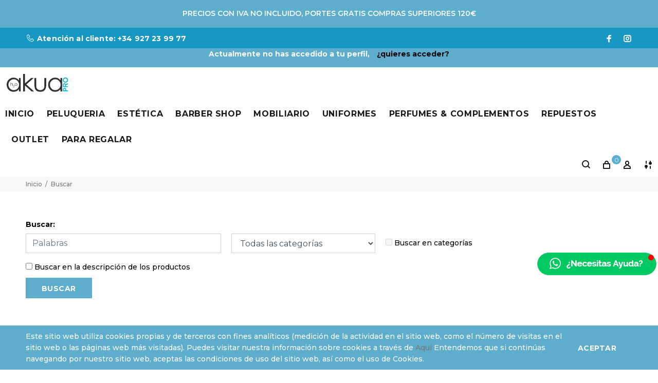

--- FILE ---
content_type: text/html; charset=utf-8
request_url: https://www.h2oakua.com/index.php?route=product/search&tag=maquillaje
body_size: 16076
content:
				 
	 
			 
					
			 
	

	<!DOCTYPE html>
	<html lang="es" class="" oncontextmenu="return false;">

	    
	<head>
		<title>Buscar - Etiqueta - maquillaje</title>
		<base href="https://www.h2oakua.com/" />

		<!-- Meta -->
		<meta charset="utf-8">
		<meta http-equiv="X-UA-Compatible" content="IE=edge" />
		 
			<meta name="viewport" content="width=device-width, initial-scale=1.0">
		 
		 
		 
		
		 

		 
		
		
		<link href="//fonts.googleapis.com/css?family=Hind:800,700,600,500,400,300,200,100" rel="stylesheet" type="text/css">

		
					<link href="//fonts.googleapis.com/css?family=Montserrat:800,700,600,500,400,300,200,100" rel="stylesheet" type="text/css">
					
		
		
		
		
		
		<link rel="stylesheet" type="text/css" href="catalog/view/theme/wokiee/css/stylesheet.css" />
<link rel="stylesheet" type="text/css" href="catalog/view/javascript/jquery/datetimepicker/bootstrap-datetimepicker.min.css" />
<link rel="stylesheet" type="text/css" href="catalog/view/theme/wokiee/css/yoga.css" />

		
		 
<style type="text/css">
	 
</style>

		 
			<link rel="stylesheet" href="catalog/view/theme/wokiee/skins/store_default/H2oAkua/css/custom_code.css">
		 
		
		<link rel="stylesheet" href="https://use.fontawesome.com/releases/v5.7.2/css/all.css" integrity="sha384-fnmOCqbTlWIlj8LyTjo7mOUStjsKC4pOpQbqyi7RrhN7udi9RwhKkMHpvLbHG9Sr" crossorigin="anonymous">

		 

		<script type="text/javascript" src="catalog/view/theme/wokiee/js/jquery.min.js"></script>

		 

		  
		<!-- Google tag (gtag.js) -->
<script async src="https://www.googletagmanager.com/gtag/js?id=UA-35599578-1"></script>

<script>
document.addEventListener("contextmenu", e => e.preventDefault(), false);
</script>


<script>
  window.dataLayer = window.dataLayer || [];
  function gtag(){dataLayer.push(arguments);}
  gtag('js', new Date());

  gtag('config', 'UA-35599578-1');
</script>

	</head>	
	<body class="product-search">
	<div id="loader-wrapper">
		<div id="loader">
			<div class="dot"></div>
			<div class="dot"></div>
			<div class="dot"></div>
			<div class="dot"></div>
			<div class="dot"></div>
			<div class="dot"></div>
			<div class="dot"></div>
		</div>
	</div>

		 

		 
		 
			<div class="standard-body  " id="header-notice-102384864">
     <div class="header-notice full-width clearfix">
          <a href="#" class="close-notice"></a>
          <div class="container">
               <p>PRECIOS CON IVA NO INCLUIDO, PORTES GRATIS COMPRAS SUPERIORES 120€</p>
          </div>
     </div>
</div>

<script type="text/javascript">
      var css_tpl = '<style type="text/css">';
       
      css_tpl += '#header-notice-102384864 .header-notice {';
      css_tpl += '     background: #5dadcc;';
      css_tpl += '}';
       
      
       
      css_tpl += '#header-notice-102384864 .header-notice,';
      css_tpl += '#header-notice-102384864 .header-notice a {';
      css_tpl += '     color: #ffffff;';
      css_tpl += '}';
       
      
       
      css_tpl += '#header-notice-102384864 .header-notice a:hover {';
      css_tpl += '     color: #ffffff;';
      css_tpl += '}';
       
      
       
      
       
      
       
      
       
      css_tpl += '</style>'
    $("head").append(css_tpl);
</script>

<script type="text/javascript">
      
     
     $("#header-notice-102384864 .header-notice").show();
     
     $('#header-notice-102384864 .close-notice').on('click', function () {
           
          $("#header-notice-102384864 .header-notice").hide();
          return false;
     });
     
      
</script>
		 
			 
	<header>
<div class="tt-color-scheme-01">
    <div class="container">
      <div class="tt-header-row tt-top-row">
        <div class="tt-col-left">
          <div class="tt-box-info">
            <ul>
              <li><i class="icon-f-93"></i><a href="tel:+34927239977">Atención al cliente: +34 927 23 99 77</a></li>
            </ul>
          </div>
        </div>
        <div class="tt-col-right ml-auto">
          <ul class="tt-social-icon">
            <li><a class="icon-g-64" target="_blank" href="https://linktr.ee/h2oakua"></a></li>
            <li><a class="icon-g-67" target="_blank" href="https://linktr.ee/h2oakua"></a></li>
          </ul>
        </div>
      </div>
    </div>
  </div>
</header>

				
	<div style="width: 100%; text-align: center; background: #5dadcc; color: white; font-weight: bold; padding-bottom: 15px;">Actualmente no has accedido a tu perfil, <a href="/index.php?route=account/login" style="color:black; margin-left:10px;">¿quieres acceder?</a></div>

		 
		 
			<div id="cookie-1" class="cookie "
     style="position: fixed;
            width: 100%;
            z-index: 9999;
             background-color: #5dadcc;  
            
             
                        bottom: 0
            
     ">
    <div class="container">
      <div class="d-flex align-items-center">
        <div class="content" style=" color: #ffffff; ">Este sitio web utiliza cookies propias y de terceros con fines analíticos (medición de la actividad en el sitio web, como el número de visitas en el sitio web o las páginas web más visitadas). Puedes visitar nuestra información sobre cookies a través de <a href="/aviso-sobre-cookies" target="_blank">Aquí</a> Entendemos que si continúas navegando por nuestro sitio web, aceptas las condiciones de uso del sitio web, así como el uso de Cookies.</div>

        <div class="operations">          
           <div class="btn">ACEPTAR</div>
        </div>
      </div>
    </div>
</div>

<script type="text/javascript">
$(document).ready(function() {
  $('#cookie-1 .btn').click(function () {
       var now = new Date();
         var time = now.getTime();
         time += 3600 * 24 * 1000 * 365;
         now.setTime(time);
       document.cookie = encodeURIComponent('cookie-module-1-accepted') + "=" + encodeURIComponent(1) + ';expires=' + now.toUTCString() + "; path=/";
       $('#cookie-1').fadeOut('slow');
  });
});
</script>
			 

	 
		<header>
	<!-- tt-mobile-header -->
	<div class="tt-mobile-header">
		<div class="container-fluid">
			<div class="tt-header-row">
				<div class="tt-mobile-parent-menu">
					<div class="tt-menu-toggle">
						<i class="icon-03"></i>
					</div>
				</div>
				<!-- search -->
				<div class="tt-mobile-parent-search tt-parent-box"></div>
				<!-- /search -->
				<!-- cart -->
				<div class="tt-mobile-parent-cart tt-parent-box"></div>
				<!-- /cart -->
				<!-- account -->
				<div class="tt-mobile-parent-account tt-parent-box"></div>
				<!-- /account -->
				<!-- currency -->
				<div class="tt-mobile-parent-multi tt-parent-box"></div>
				<!-- /currency -->
			</div>
		</div>
		<div class="container-fluid tt-top-line">
			<div class="row">
				<div class="tt-logo-container">
					 
					<!-- Logo -->
					<a class="tt-logo tt-logo-alignment" href="https://www.h2oakua.com/index.php?route=common/home"><img src="https://www.h2oakua.com/image/catalog/logos1/logo2022-2.png" title="H2oAkua" alt="H2oAkua" /></a>
					 
				</div>
			</div>
		</div>
	</div>
	<!-- tt-desktop-header -->
	<div class="tt-desktop-header">
		<div class="container" style="width:100%; max-width:100% !important">
			<div class="tt-header-holder">
				<div class="tt-col-obj tt-obj-logo">
					 
					<!-- Logo -->
					<a class="tt-logo tt-logo-alignment" href="https://www.h2oakua.com/index.php?route=common/home"><img src="https://www.h2oakua.com/image/catalog/logos1/logo2022-2.png" title="H2oAkua" alt="H2oAkua" /></a>
					 
				</div>
				<div class="tt-col-obj tt-obj-menu">
					<!-- tt-menu -->
					<div class="tt-desctop-parent-menu tt-parent-box">
						<div class="tt-desctop-menu">
																						 
<nav>
	<ul>
<li class="dropdown"><a href="/index.php?route=common/home">Inicio</a></li>
		 
			<li class="dropdown tt-megamenu-col-01">
				<a href="https://www.h2oakua.com/Productos-de-peluqueria">Peluqueria</a>
				 
										  															<div class="dropdown-menu">
						<div class="row tt-col-list">
														 
							<div class="col-12 col-md-12">
								<ul class="tt-megamenu-submenu">
									  									   
										   
										  	<li><a href="https://www.h2oakua.com/Productos-de-peluqueria/Productos-Peluqueria" class="main-menu">Productos Peluquería</a></li>
										  										  									   
										   
										  	<li><a href="https://www.h2oakua.com/Productos-de-peluqueria/articulos-de-peluqueria" class="main-menu">Utiles</a></li>
										  										  									   
										   
										  	<li><a href="https://www.h2oakua.com/Productos-de-peluqueria/maquinaria-peluqueria" class="main-menu">Aparatos</a></li>
										  										  									   
										   
										  	<li><a href="https://www.h2oakua.com/Productos-de-peluqueria/mobiliario-de-peluqueria" class="main-menu">Mobiliario</a></li>
										  										  									   
										   
										  	<li><a href="https://www.h2oakua.com/Productos-de-peluqueria/extensiones-peluqueria" class="main-menu">Extensiones Posticeria</a></li>
										  										  									   
										   
										  	<li><a href="https://www.h2oakua.com/Productos-de-peluqueria/maletines-peluqueria" class="main-menu">Maletines</a></li>
										  										  									   
										   
										  	<li><a href="https://www.h2oakua.com/Productos-de-peluqueria/expositores-peluqueria" class="main-menu">Expositores</a></li>
										  										  									  								</ul>
							</div>
								 
						</div>
					</div>
								</li>
		 
			<li class="dropdown tt-megamenu-col-01">
				<a href="https://www.h2oakua.com/cosmetica">Estética</a>
				 
										  															<div class="dropdown-menu">
						<div class="row tt-col-list">
														 
							<div class="col-12 col-md-12">
								<ul class="tt-megamenu-submenu">
									  									   
										   
										  	<li><a href="https://www.h2oakua.com/cosmetica/productos-de-estetica" class="main-menu">Productos de Estética</a></li>
										  										  									   
										   
										  	<li><a href="https://www.h2oakua.com/cosmetica/utiles-estetica" class="main-menu">Útiles</a></li>
										  										  									   
										   
										  	<li><a href="https://www.h2oakua.com/cosmetica/aparatos-de-estetica-profesional" class="main-menu">Aparatos de Estética Profesional</a></li>
										  										  									   
										   
										  	<li><a href="https://www.h2oakua.com/cosmetica/mobiliario-de-estetica" class="main-menu">Mobiliario</a></li>
										  										  									   
										   
										  	<li><a href="https://www.h2oakua.com/cosmetica/maletines-de-estetica" class="main-menu">Maletines</a></li>
										  										  									   
										   
										  	<li><a href="https://www.h2oakua.com/cosmetica/expositores-de-estetica" class="main-menu">Expositores</a></li>
										  										  									   
										   
										  	<li><a href="https://www.h2oakua.com/cosmetica/maderoterapia" class="main-menu">Maderoterapia</a></li>
										  										  									  								</ul>
							</div>
								 
						</div>
					</div>
								</li>
		 
			<li class="dropdown ">
				<a href="https://www.h2oakua.com/Productos-Barber-Shop">Barber Shop</a>
								</li>
		 
			<li class="dropdown tt-megamenu-col-01">
				<a href="https://www.h2oakua.com/mobiliario">Mobiliario</a>
				 
										  															<div class="dropdown-menu">
						<div class="row tt-col-list">
														 
							<div class="col-12 col-md-12">
								<ul class="tt-megamenu-submenu">
									  									   
										   
										  	<li><a href="https://www.h2oakua.com/mobiliario/mobiliario-de-peluqueria-2" class="main-menu">Mobiliario Peluquería</a></li>
										  										  									   
										   
										  	<li><a href="https://www.h2oakua.com/mobiliario/mobiliario-de-estetica-2" class="main-menu">Mobiliario Estética</a></li>
										  										  									   
										   
										  	<li><a href="https://www.h2oakua.com/mobiliario/maletines-peluqueria-estetica" class="main-menu">Maletines</a></li>
										  										  									   
										   
										  	<li><a href="https://www.h2oakua.com/mobiliario/espejos-pelqueria-estetica" class="main-menu">Espejos</a></li>
										  										  									   
										   
										  	<li><a href="https://www.h2oakua.com/mobiliario/fundas-y-cojines-mobiliario" class="main-menu">Fundas y Cojines</a></li>
										  										  									   
										   
										  	<li><a href="https://www.h2oakua.com/mobiliario/Mobiliario-Barbershop" class="main-menu">Mobiliario Barbershop</a></li>
										  										  									  								</ul>
							</div>
								 
						</div>
					</div>
								</li>
		 
			<li class="dropdown tt-megamenu-col-02">
				<a href="https://www.h2oakua.com/uniformes-peluqueria-uniformes-estetica">Uniformes</a>
				 
															  										<div class="dropdown-menu">
						<div class="row tt-col-list">
														 
							<div class="col-12 col-md-6">
								<ul class="tt-megamenu-submenu">
									  									   
										   
										  	<li><a href="https://www.h2oakua.com/uniformes-peluqueria-uniformes-estetica/kimonos-desechables" class="main-menu">Kimonos</a></li>
										  										  									  								</ul>
							</div>
								 
							<div class="col-12 col-md-6">
								<ul class="tt-megamenu-submenu">
									  									   
										  										  									  								</ul>
							</div>
								 
						</div>
					</div>
								</li>
		 
			<li class="dropdown ">
				<a href="https://www.h2oakua.com/perfumes-online">Perfumes &amp; Complementos</a>
								</li>
		 
			<li class="dropdown tt-megamenu-col-01">
				<a href="https://www.h2oakua.com/Repuestos-para-peluqueria">Repuestos</a>
				 
										  															<div class="dropdown-menu">
						<div class="row tt-col-list">
														 
							<div class="col-12 col-md-12">
								<ul class="tt-megamenu-submenu">
									  									   
										   
										  	<li><a href="https://www.h2oakua.com/Repuestos-para-peluqueria/cuchillas-panasonic" class="main-menu">Cuchillas Panasonic</a></li>
										  										  									  								</ul>
							</div>
								 
						</div>
					</div>
								</li>
		 
			<li class="dropdown tt-megamenu-col-01">
				<a href="https://www.h2oakua.com/outlet-peluqueria-outlet-estetica">Outlet</a>
				 
										  															<div class="dropdown-menu">
						<div class="row tt-col-list">
														 
							<div class="col-12 col-md-12">
								<ul class="tt-megamenu-submenu">
									  									   
										   
										  	<li><a href="https://www.h2oakua.com/outlet-peluqueria-outlet-estetica/Outlet-de-derribo" class="main-menu">Outlet de derribo</a></li>
										  										  									   
										   
										  	<li><a href="https://www.h2oakua.com/outlet-peluqueria-outlet-estetica/Outlet-Peluqueria" class="main-menu">Outlet Peluqueria</a></li>
										  										  									   
										   
										  	<li><a href="https://www.h2oakua.com/outlet-peluqueria-outlet-estetica/Outlet-Estetica" class="main-menu">Outlet Estetica</a></li>
										  										  									   
										   
										  	<li><a href="https://www.h2oakua.com/outlet-peluqueria-outlet-estetica/Outlet-Uniformes" class="main-menu">Outlet Uniformes</a></li>
										  										  									  								</ul>
							</div>
								 
						</div>
					</div>
								</li>
		 
			<li class="dropdown tt-megamenu-col-02">
				<a href="https://www.h2oakua.com/packs-regalo">Para Regalar</a>
				 
															  										<div class="dropdown-menu">
						<div class="row tt-col-list">
														 
							<div class="col-12 col-md-6">
								<ul class="tt-megamenu-submenu">
									  									   
										   
										  	<li><a href="https://www.h2oakua.com/packs-regalo/para-regalar-Packs Regalo" class="main-menu">Packs Regalo</a></li>
										  										  									   
										   
										  	<li><a href="https://www.h2oakua.com/packs-regalo/para-regalar-perfumes" class="main-menu">Perfumes</a></li>
										  										  									   
										   
										  	<li><a href="https://www.h2oakua.com/packs-regalo/electricos-para-regalar" class="main-menu">Eléctrico</a></li>
										  										  									  								</ul>
							</div>
								 
							<div class="col-12 col-md-6">
								<ul class="tt-megamenu-submenu">
									  									   
										   
										  	<li><a href="https://www.h2oakua.com/packs-regalo/productos-para-regalar" class="main-menu">Productos</a></li>
										  										  									   
										   
										  	<li><a href="https://www.h2oakua.com/packs-regalo/Utillaje-y-Complementos-para-regalar" class="main-menu">Utillaje y Complementos</a></li>
										  										  									   
										  										  									  								</ul>
							</div>
								 
						</div>
					</div>
								</li>
			</ul>
</nav>
<!-- tt-mobile menu -->
<nav class="panel-menu">
	<ul>
		 
			<li>
				<a href="https://www.h2oakua.com/Productos-de-peluqueria">Peluqueria</a>
				 
					<ul>
												 
							 
								<li><a href="https://www.h2oakua.com/Productos-de-peluqueria/Productos-Peluqueria">Productos Peluquería</a></li>
																				 
							 
								<li><a href="https://www.h2oakua.com/Productos-de-peluqueria/articulos-de-peluqueria">Utiles</a></li>
																				 
							 
								<li><a href="https://www.h2oakua.com/Productos-de-peluqueria/maquinaria-peluqueria">Aparatos</a></li>
																				 
							 
								<li><a href="https://www.h2oakua.com/Productos-de-peluqueria/mobiliario-de-peluqueria">Mobiliario</a></li>
																				 
							 
								<li><a href="https://www.h2oakua.com/Productos-de-peluqueria/extensiones-peluqueria">Extensiones Posticeria</a></li>
																				 
							 
								<li><a href="https://www.h2oakua.com/Productos-de-peluqueria/maletines-peluqueria">Maletines</a></li>
																				 
							 
								<li><a href="https://www.h2oakua.com/Productos-de-peluqueria/expositores-peluqueria">Expositores</a></li>
																				 
																									</ul>
				 
			</li>
		 
			<li>
				<a href="https://www.h2oakua.com/cosmetica">Estética</a>
				 
					<ul>
												 
							 
								<li><a href="https://www.h2oakua.com/cosmetica/productos-de-estetica">Productos de Estética</a></li>
																				 
							 
								<li><a href="https://www.h2oakua.com/cosmetica/utiles-estetica">Útiles</a></li>
																				 
							 
								<li><a href="https://www.h2oakua.com/cosmetica/aparatos-de-estetica-profesional">Aparatos de Estética Profesional</a></li>
																				 
							 
								<li><a href="https://www.h2oakua.com/cosmetica/mobiliario-de-estetica">Mobiliario</a></li>
																				 
							 
								<li><a href="https://www.h2oakua.com/cosmetica/maletines-de-estetica">Maletines</a></li>
																				 
							 
								<li><a href="https://www.h2oakua.com/cosmetica/expositores-de-estetica">Expositores</a></li>
																				 
							 
								<li><a href="https://www.h2oakua.com/cosmetica/maderoterapia">Maderoterapia</a></li>
																				 
																									</ul>
				 
			</li>
		 
			<li>
				<a href="https://www.h2oakua.com/Productos-Barber-Shop">Barber Shop</a>
				 
			</li>
		 
			<li>
				<a href="https://www.h2oakua.com/mobiliario">Mobiliario</a>
				 
					<ul>
												 
							 
								<li><a href="https://www.h2oakua.com/mobiliario/mobiliario-de-peluqueria-2">Mobiliario Peluquería</a></li>
																				 
							 
								<li><a href="https://www.h2oakua.com/mobiliario/mobiliario-de-estetica-2">Mobiliario Estética</a></li>
																				 
							 
								<li><a href="https://www.h2oakua.com/mobiliario/maletines-peluqueria-estetica">Maletines</a></li>
																				 
							 
								<li><a href="https://www.h2oakua.com/mobiliario/espejos-pelqueria-estetica">Espejos</a></li>
																				 
							 
								<li><a href="https://www.h2oakua.com/mobiliario/fundas-y-cojines-mobiliario">Fundas y Cojines</a></li>
																				 
							 
								<li><a href="https://www.h2oakua.com/mobiliario/Mobiliario-Barbershop">Mobiliario Barbershop</a></li>
																				 
																									</ul>
				 
			</li>
		 
			<li>
				<a href="https://www.h2oakua.com/uniformes-peluqueria-uniformes-estetica">Uniformes</a>
				 
					<ul>
												 
							 
								<li><a href="https://www.h2oakua.com/uniformes-peluqueria-uniformes-estetica/kimonos-desechables">Kimonos</a></li>
																				 
																									</ul>
				 
			</li>
		 
			<li>
				<a href="https://www.h2oakua.com/perfumes-online">Perfumes &amp; Complementos</a>
				 
			</li>
		 
			<li>
				<a href="https://www.h2oakua.com/Repuestos-para-peluqueria">Repuestos</a>
				 
					<ul>
												 
							 
								<li><a href="https://www.h2oakua.com/Repuestos-para-peluqueria/cuchillas-panasonic">Cuchillas Panasonic</a></li>
																				 
																									</ul>
				 
			</li>
		 
			<li>
				<a href="https://www.h2oakua.com/outlet-peluqueria-outlet-estetica">Outlet</a>
				 
					<ul>
												 
							 
								<li><a href="https://www.h2oakua.com/outlet-peluqueria-outlet-estetica/Outlet-de-derribo">Outlet de derribo</a></li>
																				 
							 
								<li><a href="https://www.h2oakua.com/outlet-peluqueria-outlet-estetica/Outlet-Peluqueria">Outlet Peluqueria</a></li>
																				 
							 
								<li><a href="https://www.h2oakua.com/outlet-peluqueria-outlet-estetica/Outlet-Estetica">Outlet Estetica</a></li>
																				 
							 
								<li><a href="https://www.h2oakua.com/outlet-peluqueria-outlet-estetica/Outlet-Uniformes">Outlet Uniformes</a></li>
																				 
																									</ul>
				 
			</li>
		 
			<li>
				<a href="https://www.h2oakua.com/packs-regalo">Para Regalar</a>
				 
					<ul>
												 
							 
								<li><a href="https://www.h2oakua.com/packs-regalo/para-regalar-Packs Regalo">Packs Regalo</a></li>
																				 
							 
								<li><a href="https://www.h2oakua.com/packs-regalo/para-regalar-perfumes">Perfumes</a></li>
																				 
							 
								<li><a href="https://www.h2oakua.com/packs-regalo/electricos-para-regalar">Eléctrico</a></li>
																				 
							 
								<li><a href="https://www.h2oakua.com/packs-regalo/productos-para-regalar">Productos</a></li>
																				 
							 
								<li><a href="https://www.h2oakua.com/packs-regalo/Utillaje-y-Complementos-para-regalar">Utillaje y Complementos</a></li>
																				 
																									</ul>
				 
			</li>
			</ul>
	<div class="mm-navbtn-names">
		<div class="mm-closebtn">Close</div>
		<div class="mm-backbtn">Back</div>
	</div>
</nav>

													</div>
					</div>
					<!-- /tt-menu -->
				</div>
				<div class="tt-col-obj tt-obj-options obj-move-right">
					<!-- tt-search -->
					<div class="tt-desctop-parent-search tt-parent-box">
						<div class="tt-search tt-dropdown-obj">
							<button class="tt-dropdown-toggle" data-tooltip="Buscar" data-tposition="bottom">
								<i class="icon-f-85"></i>
							</button>
							<div class="tt-dropdown-menu">
								<div class="container">
									<form>
										<div class="tt-col">
											<input type="text" class="tt-search-input" placeholder="Buscar...">
											<button class="tt-btn-search" type="submit"></button>
										</div>
										<div class="tt-col">
											<button class="tt-btn-close icon-g-80"></button>
										</div>
										<div class="tt-info-text">
											 Qué estás buscando? 										</div>
										<div class="search-results">
											<ul>

											</ul>
											<button type="button" class="tt-view-all"> Ver todos los productos </button>
										</div>
									</form>
								</div>
							</div>
						</div>
					</div>
					<!-- /tt-search -->
					<!-- tt-cart -->
					 
 

<div class="tt-desctop-parent-cart tt-parent-box" id="cart_block">
	<div class="tt-cart tt-dropdown-obj">
		<button class="tt-dropdown-toggle"  data-tooltip="Ver cesta" data-tposition="bottom">
			<i class="icon-f-39"></i>
			<p class="d-none"><span id="total_amount_ajax">0,00€</span></p>
			<span class="tt-badge-cart"><span id="total_count_ajax">0</span></span>
		</button>
		<div class="tt-dropdown-menu">
			<div class="tt-mobile-add">
				<h6 class="tt-title">CARRO DE COMPRA</h6>
				<button class="tt-close"> Cerrar </button>
			</div>
			<div class="tt-dropdown-inner">
				<div class="tt-cart-layout">
					<div id="cart_content">
						<div id="cart_content_ajax">
						    
															<a href="https://www.h2oakua.com/index.php?route=checkout/cart" class="tt-cart-empty">
									<i class="icon-f-39"></i>
									<p>¡Su cesta est&aacute; vac&iacute;a!</p>
								</a>
													</div>
					</div>
				</div>
			</div>
		</div>
	</div>
</div>

					<!-- /tt-cart -->
					<!-- tt-account -->
					<div class="tt-desctop-parent-account tt-parent-box">
						<div class="tt-account tt-dropdown-obj">
							<button class="tt-dropdown-toggle"  data-tooltip="Mi Cuenta" data-tposition="bottom"><i class="icon-f-94"></i></button>
							<div class="tt-dropdown-menu">
								<div class="tt-mobile-add">
									<button class="tt-close"> Cerrar </button>
								</div>
								<div class="tt-dropdown-inner">
									<ul>
									    <li><a href="https://www.h2oakua.com/index.php?route=account/account"><i class="icon-f-94"></i>Mi Cuenta</a></li>
									    <li><a href="https://www.h2oakua.com/index.php?route=account/wishlist"><i class="icon-n-072"></i>Favoritos (0)</a></li>
									    <li><a href="https://www.h2oakua.com/index.php?route=product/compare"><i class="icon-n-08"></i>Comparar</a></li>
									    <li><a href="https://www.h2oakua.com/index.php?route=checkout/checkout"><i class="icon-f-68"></i>Pagar</a></li>
							            							            <li><a href="https://www.h2oakua.com/index.php?route=account/login"><i class="icon-f-76"></i>Acceder</a></li>
							            <li><a href="https://www.h2oakua.com/index.php?route=account/register"><i class="icon-f-94"></i>Registrarse</a></li>
							            									</ul>
								</div>
							</div>
						</div>
					</div>
					<!-- /tt-account -->
					<!-- tt-langue and tt-currency -->
					<div class="tt-desctop-parent-multi tt-parent-box">
						<div class="tt-multi-obj tt-dropdown-obj">
							<button class="tt-dropdown-toggle" data-tooltip=" Configuración " data-tposition="bottom"><i class="icon-f-79"></i></button>
							<div class="tt-dropdown-menu">
								<div class="tt-mobile-add">
									<button class="tt-close"> Cerrar </button>
								</div>
								<div class="tt-dropdown-inner">
									 

								</div>
							</div>
						</div>
					</div>
					<!-- /tt-langue and tt-currency -->
				</div>
			</div>
		</div>
	</div>
	<!-- stuck nav -->
	<div class="tt-stuck-nav">
		<div class="container">
			<div class="tt-header-row ">
				<div class="tt-stuck-parent-menu"></div>
				<div class="tt-stuck-parent-search tt-parent-box"></div>
				<div class="tt-stuck-parent-cart tt-parent-box"></div>
				<div class="tt-stuck-parent-account tt-parent-box"></div>
				<div class="tt-stuck-parent-multi tt-parent-box"></div>
			</div>
		</div>
	</div>
</header>	 

	 
 
 
			<div class="tt-breadcrumb">
		<div class="container">
			<ul>
		     	 
		     	<li><a href="https://www.h2oakua.com/index.php?route=common/home">  Inicio  </a></li>
		     	 
		     	<li><a href="https://www.h2oakua.com/index.php?route=product/search&amp;tag=maquillaje"> Buscar </a></li>
		     	 
			</ul>
		</div>
	</div>

		 

	<div id="tt-pageContent">
				<div class="container-indent">
			<div class="container container-fluid-custom-mobile-padding">
												
				 
				
				
								 

								
				<div class="row">
										 
					
					  
					<div class="col-lg-12">
						
												 
						
						
												 
						
						<div class="row">
							
							 
														 
														
							<div class="col-lg-12 center-column" id="content">

								 
								
										
<div id="content">
  <div id="mfilter-content-container">
    <label class="control-label" for="input-search"><b>Buscar:</b></label>
    <div class="row" id="content-search" style="padding-top: 7px">
      <div class="col-sm-4">
        <input type="text" name="search" value="" placeholder="Palabras" id="input-search" class="form-control" />
      </div>
      <div class="col-sm-3">
        <select name="category_id" class="form-control">
          <option value="0">Todas las categorías</option>
           
           
          <option value="224">Folleto Ofertas</option>
           
           
           
          <option value="222">&nbsp;&nbsp;&nbsp;&nbsp;&nbsp;&nbsp;Folleto Ofertas Estética</option>
           
           
           
           
          <option value="223">&nbsp;&nbsp;&nbsp;&nbsp;&nbsp;&nbsp;Folleto Ofertas Peluquería</option>
           
           
           
           
           
          <option value="130">Peluqueria</option>
           
           
           
          <option value="131">&nbsp;&nbsp;&nbsp;&nbsp;&nbsp;&nbsp;Productos Peluquería</option>
           
           
           
          <option value="206">&nbsp;&nbsp;&nbsp;&nbsp;&nbsp;&nbsp;&nbsp;&nbsp;&nbsp;&nbsp;&nbsp;&nbsp;Champús</option>
           
           
           
          <option value="207">&nbsp;&nbsp;&nbsp;&nbsp;&nbsp;&nbsp;&nbsp;&nbsp;&nbsp;&nbsp;&nbsp;&nbsp;Mascarillas y Bálsamos</option>
           
           
           
          <option value="137">&nbsp;&nbsp;&nbsp;&nbsp;&nbsp;&nbsp;&nbsp;&nbsp;&nbsp;&nbsp;&nbsp;&nbsp;Acondicionadores</option>
           
           
           
          <option value="138">&nbsp;&nbsp;&nbsp;&nbsp;&nbsp;&nbsp;&nbsp;&nbsp;&nbsp;&nbsp;&nbsp;&nbsp;Color</option>
           
           
           
          <option value="139">&nbsp;&nbsp;&nbsp;&nbsp;&nbsp;&nbsp;&nbsp;&nbsp;&nbsp;&nbsp;&nbsp;&nbsp;Decoloración</option>
           
           
           
          <option value="140">&nbsp;&nbsp;&nbsp;&nbsp;&nbsp;&nbsp;&nbsp;&nbsp;&nbsp;&nbsp;&nbsp;&nbsp;Oxidantes</option>
           
           
           
          <option value="141">&nbsp;&nbsp;&nbsp;&nbsp;&nbsp;&nbsp;&nbsp;&nbsp;&nbsp;&nbsp;&nbsp;&nbsp;Acabados</option>
           
           
           
          <option value="142">&nbsp;&nbsp;&nbsp;&nbsp;&nbsp;&nbsp;&nbsp;&nbsp;&nbsp;&nbsp;&nbsp;&nbsp;Cambios de Forma</option>
           
           
           
          <option value="143">&nbsp;&nbsp;&nbsp;&nbsp;&nbsp;&nbsp;&nbsp;&nbsp;&nbsp;&nbsp;&nbsp;&nbsp;Tratamientos</option>
           
           
           
          <option value="144">&nbsp;&nbsp;&nbsp;&nbsp;&nbsp;&nbsp;&nbsp;&nbsp;&nbsp;&nbsp;&nbsp;&nbsp;Desechables</option>
           
           
           
           
          <option value="132">&nbsp;&nbsp;&nbsp;&nbsp;&nbsp;&nbsp;Utiles</option>
           
           
           
          <option value="145">&nbsp;&nbsp;&nbsp;&nbsp;&nbsp;&nbsp;&nbsp;&nbsp;&nbsp;&nbsp;&nbsp;&nbsp;Peines</option>
           
           
           
          <option value="146">&nbsp;&nbsp;&nbsp;&nbsp;&nbsp;&nbsp;&nbsp;&nbsp;&nbsp;&nbsp;&nbsp;&nbsp;Cepillos</option>
           
           
           
          <option value="147">&nbsp;&nbsp;&nbsp;&nbsp;&nbsp;&nbsp;&nbsp;&nbsp;&nbsp;&nbsp;&nbsp;&nbsp;Corte</option>
           
           
           
          <option value="148">&nbsp;&nbsp;&nbsp;&nbsp;&nbsp;&nbsp;&nbsp;&nbsp;&nbsp;&nbsp;&nbsp;&nbsp;Rulos y Bigudies</option>
           
           
           
          <option value="149">&nbsp;&nbsp;&nbsp;&nbsp;&nbsp;&nbsp;&nbsp;&nbsp;&nbsp;&nbsp;&nbsp;&nbsp;Pinzas y Horquillas</option>
           
           
           
          <option value="151">&nbsp;&nbsp;&nbsp;&nbsp;&nbsp;&nbsp;&nbsp;&nbsp;&nbsp;&nbsp;&nbsp;&nbsp;Color</option>
           
           
           
          <option value="152">&nbsp;&nbsp;&nbsp;&nbsp;&nbsp;&nbsp;&nbsp;&nbsp;&nbsp;&nbsp;&nbsp;&nbsp;Extensiones Posticeria</option>
           
           
           
           
          <option value="158">&nbsp;&nbsp;&nbsp;&nbsp;&nbsp;&nbsp;Aparatos</option>
           
           
           
          <option value="193">&nbsp;&nbsp;&nbsp;&nbsp;&nbsp;&nbsp;&nbsp;&nbsp;&nbsp;&nbsp;&nbsp;&nbsp;Ghd</option>
           
           
           
          <option value="153">&nbsp;&nbsp;&nbsp;&nbsp;&nbsp;&nbsp;&nbsp;&nbsp;&nbsp;&nbsp;&nbsp;&nbsp;Secadores</option>
           
           
           
          <option value="154">&nbsp;&nbsp;&nbsp;&nbsp;&nbsp;&nbsp;&nbsp;&nbsp;&nbsp;&nbsp;&nbsp;&nbsp;Planchas</option>
           
           
           
          <option value="155">&nbsp;&nbsp;&nbsp;&nbsp;&nbsp;&nbsp;&nbsp;&nbsp;&nbsp;&nbsp;&nbsp;&nbsp;Maquina de Corte</option>
           
           
           
          <option value="156">&nbsp;&nbsp;&nbsp;&nbsp;&nbsp;&nbsp;&nbsp;&nbsp;&nbsp;&nbsp;&nbsp;&nbsp;Tenacillas</option>
           
           
           
          <option value="157">&nbsp;&nbsp;&nbsp;&nbsp;&nbsp;&nbsp;&nbsp;&nbsp;&nbsp;&nbsp;&nbsp;&nbsp;Varios</option>
           
           
           
           
          <option value="134">&nbsp;&nbsp;&nbsp;&nbsp;&nbsp;&nbsp;Mobiliario</option>
           
           
           
           
          <option value="135">&nbsp;&nbsp;&nbsp;&nbsp;&nbsp;&nbsp;Extensiones Posticeria</option>
           
           
           
           
          <option value="170">&nbsp;&nbsp;&nbsp;&nbsp;&nbsp;&nbsp;Maletines</option>
           
           
           
           
          <option value="190">&nbsp;&nbsp;&nbsp;&nbsp;&nbsp;&nbsp;Expositores</option>
           
           
           
          <option value="219">&nbsp;&nbsp;&nbsp;&nbsp;&nbsp;&nbsp;&nbsp;&nbsp;&nbsp;&nbsp;&nbsp;&nbsp;Feria</option>
           
           
           
           
           
          <option value="115">Estética</option>
           
           
           
          <option value="116">&nbsp;&nbsp;&nbsp;&nbsp;&nbsp;&nbsp;Productos de Estética</option>
           
           
           
          <option value="198">&nbsp;&nbsp;&nbsp;&nbsp;&nbsp;&nbsp;&nbsp;&nbsp;&nbsp;&nbsp;&nbsp;&nbsp;Acetona</option>
           
           
           
          <option value="208">&nbsp;&nbsp;&nbsp;&nbsp;&nbsp;&nbsp;&nbsp;&nbsp;&nbsp;&nbsp;&nbsp;&nbsp;Mascarillas y Bálsamos</option>
           
           
           
          <option value="159">&nbsp;&nbsp;&nbsp;&nbsp;&nbsp;&nbsp;&nbsp;&nbsp;&nbsp;&nbsp;&nbsp;&nbsp;Ojos </option>
           
           
           
          <option value="117">&nbsp;&nbsp;&nbsp;&nbsp;&nbsp;&nbsp;&nbsp;&nbsp;&nbsp;&nbsp;&nbsp;&nbsp;Depilacion</option>
           
           
           
          <option value="118">&nbsp;&nbsp;&nbsp;&nbsp;&nbsp;&nbsp;&nbsp;&nbsp;&nbsp;&nbsp;&nbsp;&nbsp;Uñas</option>
           
           
           
          <option value="119">&nbsp;&nbsp;&nbsp;&nbsp;&nbsp;&nbsp;&nbsp;&nbsp;&nbsp;&nbsp;&nbsp;&nbsp;Facial</option>
           
           
           
          <option value="120">&nbsp;&nbsp;&nbsp;&nbsp;&nbsp;&nbsp;&nbsp;&nbsp;&nbsp;&nbsp;&nbsp;&nbsp;Corporal</option>
           
           
           
          <option value="121">&nbsp;&nbsp;&nbsp;&nbsp;&nbsp;&nbsp;&nbsp;&nbsp;&nbsp;&nbsp;&nbsp;&nbsp;Manos y Pies</option>
           
           
           
          <option value="122">&nbsp;&nbsp;&nbsp;&nbsp;&nbsp;&nbsp;&nbsp;&nbsp;&nbsp;&nbsp;&nbsp;&nbsp;Desechables</option>
           
           
           
          <option value="123">&nbsp;&nbsp;&nbsp;&nbsp;&nbsp;&nbsp;&nbsp;&nbsp;&nbsp;&nbsp;&nbsp;&nbsp;Maquillaje</option>
           
           
           
           
          <option value="124">&nbsp;&nbsp;&nbsp;&nbsp;&nbsp;&nbsp;Útiles</option>
           
           
           
          <option value="172">&nbsp;&nbsp;&nbsp;&nbsp;&nbsp;&nbsp;&nbsp;&nbsp;&nbsp;&nbsp;&nbsp;&nbsp;Tijeras, Alicates y Cortauñas</option>
           
           
           
          <option value="173">&nbsp;&nbsp;&nbsp;&nbsp;&nbsp;&nbsp;&nbsp;&nbsp;&nbsp;&nbsp;&nbsp;&nbsp;Limas</option>
           
           
           
          <option value="185">&nbsp;&nbsp;&nbsp;&nbsp;&nbsp;&nbsp;&nbsp;&nbsp;&nbsp;&nbsp;&nbsp;&nbsp;Pinzas</option>
           
           
           
          <option value="174">&nbsp;&nbsp;&nbsp;&nbsp;&nbsp;&nbsp;&nbsp;&nbsp;&nbsp;&nbsp;&nbsp;&nbsp;Pinceles</option>
           
           
           
          <option value="175">&nbsp;&nbsp;&nbsp;&nbsp;&nbsp;&nbsp;&nbsp;&nbsp;&nbsp;&nbsp;&nbsp;&nbsp;Fundas y Cojines</option>
           
           
           
          <option value="176">&nbsp;&nbsp;&nbsp;&nbsp;&nbsp;&nbsp;&nbsp;&nbsp;&nbsp;&nbsp;&nbsp;&nbsp;Desechables</option>
           
           
           
          <option value="178">&nbsp;&nbsp;&nbsp;&nbsp;&nbsp;&nbsp;&nbsp;&nbsp;&nbsp;&nbsp;&nbsp;&nbsp;Cepillos</option>
           
           
           
          <option value="180">&nbsp;&nbsp;&nbsp;&nbsp;&nbsp;&nbsp;&nbsp;&nbsp;&nbsp;&nbsp;&nbsp;&nbsp;Espejos Estetica</option>
           
           
           
          <option value="181">&nbsp;&nbsp;&nbsp;&nbsp;&nbsp;&nbsp;&nbsp;&nbsp;&nbsp;&nbsp;&nbsp;&nbsp;Esponjas</option>
           
           
           
          <option value="184">&nbsp;&nbsp;&nbsp;&nbsp;&nbsp;&nbsp;&nbsp;&nbsp;&nbsp;&nbsp;&nbsp;&nbsp;Tips, Moldes y Moja Dedos</option>
           
           
           
          <option value="177">&nbsp;&nbsp;&nbsp;&nbsp;&nbsp;&nbsp;&nbsp;&nbsp;&nbsp;&nbsp;&nbsp;&nbsp;Artículos Varios</option>
           
           
           
           
          <option value="125">&nbsp;&nbsp;&nbsp;&nbsp;&nbsp;&nbsp;Aparatos de Estética Profesional</option>
           
           
           
          <option value="183">&nbsp;&nbsp;&nbsp;&nbsp;&nbsp;&nbsp;&nbsp;&nbsp;&nbsp;&nbsp;&nbsp;&nbsp;Lámparas de Estética</option>
           
           
           
           
          <option value="126">&nbsp;&nbsp;&nbsp;&nbsp;&nbsp;&nbsp;Mobiliario</option>
           
           
           
           
          <option value="171">&nbsp;&nbsp;&nbsp;&nbsp;&nbsp;&nbsp;Maletines</option>
           
           
           
           
          <option value="191">&nbsp;&nbsp;&nbsp;&nbsp;&nbsp;&nbsp;Expositores</option>
           
           
           
           
          <option value="213">&nbsp;&nbsp;&nbsp;&nbsp;&nbsp;&nbsp;Maderoterapia</option>
           
           
           
           
           
          <option value="187">Barber Shop</option>
           
           
           
           
          <option value="166">Mobiliario</option>
           
           
           
          <option value="167">&nbsp;&nbsp;&nbsp;&nbsp;&nbsp;&nbsp;Mobiliario Peluquería</option>
           
           
           
           
          <option value="168">&nbsp;&nbsp;&nbsp;&nbsp;&nbsp;&nbsp;Mobiliario Estética</option>
           
           
           
           
          <option value="169">&nbsp;&nbsp;&nbsp;&nbsp;&nbsp;&nbsp;Maletines</option>
           
           
           
           
          <option value="179">&nbsp;&nbsp;&nbsp;&nbsp;&nbsp;&nbsp;Espejos</option>
           
           
           
           
          <option value="182">&nbsp;&nbsp;&nbsp;&nbsp;&nbsp;&nbsp;Fundas y Cojines</option>
           
           
           
           
          <option value="194">&nbsp;&nbsp;&nbsp;&nbsp;&nbsp;&nbsp;Mobiliario Barbershop</option>
           
           
           
           
           
          <option value="67">Uniformes</option>
           
           
           
          <option value="197">&nbsp;&nbsp;&nbsp;&nbsp;&nbsp;&nbsp;Kimonos</option>
           
           
           
           
           
          <option value="104">Perfumes &amp; Complementos</option>
           
           
           
           
          <option value="160">Repuestos</option>
           
           
           
          <option value="192">&nbsp;&nbsp;&nbsp;&nbsp;&nbsp;&nbsp;Cuchillas Panasonic</option>
           
           
           
           
           
          <option value="162">Outlet</option>
           
           
           
          <option value="217">&nbsp;&nbsp;&nbsp;&nbsp;&nbsp;&nbsp;Outlet de derribo</option>
           
           
           
           
          <option value="163">&nbsp;&nbsp;&nbsp;&nbsp;&nbsp;&nbsp;Outlet Peluqueria</option>
           
           
           
           
          <option value="164">&nbsp;&nbsp;&nbsp;&nbsp;&nbsp;&nbsp;Outlet Estetica</option>
           
           
           
           
          <option value="165">&nbsp;&nbsp;&nbsp;&nbsp;&nbsp;&nbsp;Outlet Uniformes</option>
           
           
           
           
           
          <option value="186">Para Regalar</option>
           
           
           
          <option value="199">&nbsp;&nbsp;&nbsp;&nbsp;&nbsp;&nbsp;Packs Regalo</option>
           
           
           
           
          <option value="200">&nbsp;&nbsp;&nbsp;&nbsp;&nbsp;&nbsp;Perfumes</option>
           
           
           
           
          <option value="201">&nbsp;&nbsp;&nbsp;&nbsp;&nbsp;&nbsp;Eléctrico</option>
           
           
           
           
          <option value="203">&nbsp;&nbsp;&nbsp;&nbsp;&nbsp;&nbsp;Productos</option>
           
           
           
           
          <option value="202">&nbsp;&nbsp;&nbsp;&nbsp;&nbsp;&nbsp;Utillaje y Complementos</option>
           
           
           
           
        </select>
      </div>
      <div class="col-sm-3" style="padding-top: 7px">
        <label class="checkbox-inline">
           
          <input type="checkbox" name="sub_category" value="1" />
           
          Buscar en categorías</label>
      </div>
    </div>
    <p>
      <label class="checkbox-inline">
         
        <input type="checkbox" name="description" value="1" id="description" />
         
        Buscar en la descripción de los productos</label>
    </p>
    <input type="button" value="Buscar" id="button-search" class="btn btn-primary" style="margin-top: 10px" />
    <h4 style="padding-top: 40px"></h4>
    
     
        <div class="tt-filters-options desctop-no-sidebar">
      <h1 class="tt-title">
        Buscar
      </h1>
      <div class="tt-btn-toggle">
        <a href="#"> Filtrar </a>
      </div>
      <div class="tt-sort d-none d-md-block">
        <select onchange="location = this.value;">
           
           
          <option value="https://www.h2oakua.com/index.php?route=product/search&amp;sort=p.sort_order&amp;order=ASC&amp;tag=maquillaje" selected="selected">Por defecto</option>
           
           
           
          <option value="https://www.h2oakua.com/index.php?route=product/search&amp;sort=pd.name&amp;order=ASC&amp;tag=maquillaje">Nombre (A - Z)</option>
           
           
           
          <option value="https://www.h2oakua.com/index.php?route=product/search&amp;sort=pd.name&amp;order=DESC&amp;tag=maquillaje">Nombre (Z - A)</option>
           
           
           
          <option value="https://www.h2oakua.com/index.php?route=product/search&amp;sort=p.price&amp;order=ASC&amp;tag=maquillaje">Precio (Menor &gt; Mayor)</option>
           
           
           
          <option value="https://www.h2oakua.com/index.php?route=product/search&amp;sort=p.price&amp;order=DESC&amp;tag=maquillaje">Precio (Mayor &gt; Menor)</option>
           
           
           
          <option value="https://www.h2oakua.com/index.php?route=product/search&amp;sort=rating&amp;order=DESC&amp;tag=maquillaje">Rating (Más alto)</option>
           
           
           
          <option value="https://www.h2oakua.com/index.php?route=product/search&amp;sort=rating&amp;order=ASC&amp;tag=maquillaje">Rating (Más bajo)</option>
           
           
           
          <option value="https://www.h2oakua.com/index.php?route=product/search&amp;sort=p.model&amp;order=ASC&amp;tag=maquillaje">Modelo (A - Z)</option>
           
           
           
          <option value="https://www.h2oakua.com/index.php?route=product/search&amp;sort=p.model&amp;order=DESC&amp;tag=maquillaje">Modelo (Z - A)</option>
           
           
        </select>
        <select onchange="location = this.value;">
           
           
          <option value="https://www.h2oakua.com/index.php?route=product/search&amp;tag=maquillaje&amp;limit=20" selected="selected">20</option>
           
           
           
          <option value="https://www.h2oakua.com/index.php?route=product/search&amp;tag=maquillaje&amp;limit=25">25</option>
           
           
           
          <option value="https://www.h2oakua.com/index.php?route=product/search&amp;tag=maquillaje&amp;limit=50">50</option>
           
           
           
          <option value="https://www.h2oakua.com/index.php?route=product/search&amp;tag=maquillaje&amp;limit=75">75</option>
           
           
           
          <option value="https://www.h2oakua.com/index.php?route=product/search&amp;tag=maquillaje&amp;limit=100">100</option>
           
           
        </select>
      </div>
              <div class="tt-quantity">
          <a href="#" class="tt-col-one d-block d-md-none " data-value="tt-col-one"></a>
          <a href="#" class="tt-col-two d-block d-md-none " data-value="tt-col-two"></a>
          <a href="#" class="tt-col-three d-none d-md-block active" data-value="tt-col-three"></a>
          <a href="#" class="tt-col-four d-none d-md-block " data-value="tt-col-four"></a>
                      <a href="#" class="tt-col-six d-none d-md-block " data-value="tt-col-six"></a>
                  </div>
          </div>

                                                                        <div class="tt-product-listing row">
         
          <div class="col-6 col-md-4 col-lg-3 tt-col-item">
              
<div class="tt-product thumbprod-center" id="product-3815">
	<div class="tt-image-box">
		<a href="index.php?route=product/quickview&amp;product_id=3815" class="tt-btn-quickview" data-toggle="modal" data-target="#ModalquickView"	data-tooltip=" Vista rápida " data-tposition="left"></a>
		 
			<a href="javascript:wishlist.add('3815');" class="tt-btn-wishlist" data-tooltip=" Guardar en lista de la compra " data-tposition="left"></a>
				 
			<a href="javascript:compare.add('3815');" class="tt-btn-compare" data-tooltip=" Comparar producto " data-tposition="left"></a>
				<a href="https://www.h2oakua.com/Barra-de-labios-lipstick-Matte-Stage?tag=maquillaje">
			 
				<span class="tt-img"><img src="catalog/view/theme/wokiee/img/loader.svg" data-src="https://www.h2oakua.com/image/cache/catalog/data/Stage-Laukron/Stage%202/Lips%20matte%20Stage%201-251x251.jpg" alt="Barra de labios lipstick Matte Stage"></span>
																																		<span class="tt-img-roll-over"><img src="catalog/view/theme/wokiee/img/loader.svg" data-src="https://www.h2oakua.com/image/cache/catalog/data/Stage-Laukron/Stage%202/Lips%20Matte%20nuevos-251x251.jpg" alt="Barra de labios lipstick Matte Stage"></span>							 
			 
		</a>
		  
	</div>
	<div class="tt-description">
		<div class="tt-row">
			<ul class="tt-add-info">
				 
				<li><a href="https://www.h2oakua.com/cosmetica">Estética</a></li>
			</ul>
					</div>
		<h2 class="tt-title"><a href="https://www.h2oakua.com/Barra-de-labios-lipstick-Matte-Stage?tag=maquillaje">Barra de labios lipstick Matte Stage</a></h2>
		 
			<div class="tt-price">
				 
					9,25€ 
				 
			</div>
				 
				<div class="tt-product-inside-hover">
			 
				<div class="tt-row-btn">
					 
										 
						<a onclick="cart.add('3815');" class="tt-btn-addtocart thumbprod-button-bg">Comprar</a>
					 
				</div>
						<div class="tt-row-btn">
				<a href="index.php?route=product/quickview&amp;product_id=3815" class="tt-btn-quickview" data-toggle="modal" data-target="#ModalquickView"></a>
				 
					<a href="javascript:wishlist.add('3815');" class="tt-btn-wishlist"></a>
								 
					<a href="javascript:compare.add('3815');" class="tt-btn-compare"></a>
							</div>
		</div>
	</div>
</div>          </div>
         
          <div class="col-6 col-md-4 col-lg-3 tt-col-item">
              
<div class="tt-product thumbprod-center" id="product-3169">
	<div class="tt-image-box">
		<a href="index.php?route=product/quickview&amp;product_id=3169" class="tt-btn-quickview" data-toggle="modal" data-target="#ModalquickView"	data-tooltip=" Vista rápida " data-tposition="left"></a>
		 
			<a href="javascript:wishlist.add('3169');" class="tt-btn-wishlist" data-tooltip=" Guardar en lista de la compra " data-tposition="left"></a>
				 
			<a href="javascript:compare.add('3169');" class="tt-btn-compare" data-tooltip=" Comparar producto " data-tposition="left"></a>
				<a href="https://www.h2oakua.com/Barra-de-labios-lipstick-Stage-1?tag=maquillaje">
			 
				<span class="tt-img"><img src="catalog/view/theme/wokiee/img/loader.svg" data-src="https://www.h2oakua.com/image/cache/catalog/data/Stage-Laukron/Stage%202/Stage%20Barra%20de%20labios%20lipstick%20218.0-251x251.jpg" alt="Barra de labios lipstick Stage"></span>
																																		<span class="tt-img-roll-over"><img src="catalog/view/theme/wokiee/img/loader.svg" data-src="https://www.h2oakua.com/image/cache/catalog/data/Stage-Laukron/Stage%202/Foto%20lipstick%20stage-251x251.jpg" alt="Barra de labios lipstick Stage"></span>							 
			 
		</a>
		  
	</div>
	<div class="tt-description">
		<div class="tt-row">
			<ul class="tt-add-info">
				 
				<li><a href="https://www.h2oakua.com/cosmetica">Estética</a></li>
			</ul>
					</div>
		<h2 class="tt-title"><a href="https://www.h2oakua.com/Barra-de-labios-lipstick-Stage-1?tag=maquillaje">Barra de labios lipstick Stage</a></h2>
		 
			<div class="tt-price">
				 
					9,25€ 
				 
			</div>
				 
		 
			<div class="tt-option-block">
				<ul class="tt-options-swatch">
											<li class=""><a class="options-color" style="background-image: url(image/no_image.jpg)" href="#"></a></li>
											<li class=""><a class="options-color" style="background-image: url(image/no_image.jpg)" href="#"></a></li>
											<li class=""><a class="options-color" style="background-image: url(image/no_image.jpg)" href="#"></a></li>
											<li class=""><a class="options-color" style="background-image: url(image/no_image.jpg)" href="#"></a></li>
											<li class=""><a class="options-color" style="background-image: url(image/no_image.jpg)" href="#"></a></li>
											<li class=""><a class="options-color" style="background-image: url(image/no_image.jpg)" href="#"></a></li>
											<li class=""><a class="options-color" style="background-image: url(image/no_image.jpg)" href="#"></a></li>
									</ul>
			</div>
				<div class="tt-product-inside-hover">
			 
				<div class="tt-row-btn">
					 
										 
						<a onclick="cart.add('3169');" class="tt-btn-addtocart thumbprod-button-bg">Comprar</a>
					 
				</div>
						<div class="tt-row-btn">
				<a href="index.php?route=product/quickview&amp;product_id=3169" class="tt-btn-quickview" data-toggle="modal" data-target="#ModalquickView"></a>
				 
					<a href="javascript:wishlist.add('3169');" class="tt-btn-wishlist"></a>
								 
					<a href="javascript:compare.add('3169');" class="tt-btn-compare"></a>
							</div>
		</div>
	</div>
</div>          </div>
         
          <div class="col-6 col-md-4 col-lg-3 tt-col-item">
              
<div class="tt-product thumbprod-center" id="product-1192">
	<div class="tt-image-box">
		<a href="index.php?route=product/quickview&amp;product_id=1192" class="tt-btn-quickview" data-toggle="modal" data-target="#ModalquickView"	data-tooltip=" Vista rápida " data-tposition="left"></a>
		 
			<a href="javascript:wishlist.add('1192');" class="tt-btn-wishlist" data-tooltip=" Guardar en lista de la compra " data-tposition="left"></a>
				 
			<a href="javascript:compare.add('1192');" class="tt-btn-compare" data-tooltip=" Comparar producto " data-tposition="left"></a>
				<a href="https://www.h2oakua.com/index.php?route=product/product&amp;product_id=1192&amp;tag=maquillaje">
			 
				<span class="tt-img"><img src="catalog/view/theme/wokiee/img/loader.svg" data-src="https://www.h2oakua.com/image/cache/catalog/data/Stage-Laukron/Stage%202/Stage%20Barra%20de%20labios%20lipstick%20218.0-251x251.jpg" alt="Barra de labios lipstick Stage OUTLET"></span>
																																									 
			 
		</a>
		  
	</div>
	<div class="tt-description">
		<div class="tt-row">
			<ul class="tt-add-info">
				 
				<li><a href="https://www.h2oakua.com/cosmetica">Estética</a></li>
			</ul>
					</div>
		<h2 class="tt-title"><a href="https://www.h2oakua.com/index.php?route=product/product&amp;product_id=1192&amp;tag=maquillaje">Barra de labios lipstick Stage OUTLET</a></h2>
		 
			<div class="tt-price">
				 
					8,97€ 
				 
			</div>
				 
		 
			<div class="tt-option-block">
				<ul class="tt-options-swatch">
											<li class=""><a class="options-color" style="background-image: url(image/no_image.jpg)" href="#"></a></li>
											<li class=""><a class="options-color" style="background-image: url(image/no_image.jpg)" href="#"></a></li>
											<li class=""><a class="options-color" style="background-image: url(image/no_image.jpg)" href="#"></a></li>
											<li class=""><a class="options-color" style="background-image: url(image/no_image.jpg)" href="#"></a></li>
											<li class=""><a class="options-color" style="background-image: url(image/no_image.jpg)" href="#"></a></li>
											<li class=""><a class="options-color" style="background-image: url(image/no_image.jpg)" href="#"></a></li>
											<li class=""><a class="options-color" style="background-image: url(image/no_image.jpg)" href="#"></a></li>
									</ul>
			</div>
				<div class="tt-product-inside-hover">
			 
				<div class="tt-row-btn">
					 
										 
						<a onclick="cart.add('1192');" class="tt-btn-addtocart thumbprod-button-bg">Comprar</a>
					 
				</div>
						<div class="tt-row-btn">
				<a href="index.php?route=product/quickview&amp;product_id=1192" class="tt-btn-quickview" data-toggle="modal" data-target="#ModalquickView"></a>
				 
					<a href="javascript:wishlist.add('1192');" class="tt-btn-wishlist"></a>
								 
					<a href="javascript:compare.add('1192');" class="tt-btn-compare"></a>
							</div>
		</div>
	</div>
</div>          </div>
         
          <div class="col-6 col-md-4 col-lg-3 tt-col-item">
              
<div class="tt-product thumbprod-center" id="product-3082">
	<div class="tt-image-box">
		<a href="index.php?route=product/quickview&amp;product_id=3082" class="tt-btn-quickview" data-toggle="modal" data-target="#ModalquickView"	data-tooltip=" Vista rápida " data-tposition="left"></a>
		 
			<a href="javascript:wishlist.add('3082');" class="tt-btn-wishlist" data-tooltip=" Guardar en lista de la compra " data-tposition="left"></a>
				 
			<a href="javascript:compare.add('3082');" class="tt-btn-compare" data-tooltip=" Comparar producto " data-tposition="left"></a>
				<a href="https://www.h2oakua.com/index.php?route=product/product&amp;product_id=3082&amp;tag=maquillaje">
			 
				<span class="tt-img"><img src="catalog/view/theme/wokiee/img/loader.svg" data-src="https://www.h2oakua.com/image/cache/catalog/data/H2o%20Akua/2/Borla%20maquillaje-251x251.jpg" alt="Borla  Maquillaje 85 diametro "></span>
																																									 
			 
																	 

				 
					<span class="tt-label-location">
						<span class="tt-label-sale">En Oferta</span>
					</span>
							 
		</a>
		  
	</div>
	<div class="tt-description">
		<div class="tt-row">
			<ul class="tt-add-info">
				 
				<li><a href="https://www.h2oakua.com/cosmetica">Estética</a></li>
			</ul>
					</div>
		<h2 class="tt-title"><a href="https://www.h2oakua.com/index.php?route=product/product&amp;product_id=3082&amp;tag=maquillaje">Borla  Maquillaje 85 diametro </a></h2>
		 
			<div class="tt-price">
				 
					<span class="new-price">1,20€</span> <span class="old-price">4,80€</span>
				 
			</div>
				 
				<div class="tt-product-inside-hover">
			 
				<div class="tt-row-btn">
					 
										 
						<a onclick="cart.add('3082');" class="tt-btn-addtocart thumbprod-button-bg">Comprar</a>
					 
				</div>
						<div class="tt-row-btn">
				<a href="index.php?route=product/quickview&amp;product_id=3082" class="tt-btn-quickview" data-toggle="modal" data-target="#ModalquickView"></a>
				 
					<a href="javascript:wishlist.add('3082');" class="tt-btn-wishlist"></a>
								 
					<a href="javascript:compare.add('3082');" class="tt-btn-compare"></a>
							</div>
		</div>
	</div>
</div>          </div>
         
          <div class="col-6 col-md-4 col-lg-3 tt-col-item">
              
<div class="tt-product thumbprod-center" id="product-4395">
	<div class="tt-image-box">
		<a href="index.php?route=product/quickview&amp;product_id=4395" class="tt-btn-quickview" data-toggle="modal" data-target="#ModalquickView"	data-tooltip=" Vista rápida " data-tposition="left"></a>
		 
			<a href="javascript:wishlist.add('4395');" class="tt-btn-wishlist" data-tooltip=" Guardar en lista de la compra " data-tposition="left"></a>
				 
			<a href="javascript:compare.add('4395');" class="tt-btn-compare" data-tooltip=" Comparar producto " data-tposition="left"></a>
				<a href="https://www.h2oakua.com/Borla-de-microfibra-desmaquilladora-Stage-10cm?tag=maquillaje">
			 
				<span class="tt-img"><img src="catalog/view/theme/wokiee/img/loader.svg" data-src="https://www.h2oakua.com/image/cache/catalog/data/Stage-Laukron/Borla%20desmaquilladora%20stage-251x251.jpg" alt="Borla de microfibra desmaquilladora Stage 10cm"></span>
																																									 
			 
		</a>
		  
	</div>
	<div class="tt-description">
		<div class="tt-row">
			<ul class="tt-add-info">
				 
				<li><a href="https://www.h2oakua.com/cosmetica">Estética</a></li>
			</ul>
					</div>
		<h2 class="tt-title"><a href="https://www.h2oakua.com/Borla-de-microfibra-desmaquilladora-Stage-10cm?tag=maquillaje">Borla de microfibra desmaquilladora Stage 10cm</a></h2>
		 
			<div class="tt-price">
				 
					4,95€ 
				 
			</div>
				 
				<div class="tt-product-inside-hover">
			 
				<div class="tt-row-btn">
					 
										 
						<a onclick="cart.add('4395');" class="tt-btn-addtocart thumbprod-button-bg">Comprar</a>
					 
				</div>
						<div class="tt-row-btn">
				<a href="index.php?route=product/quickview&amp;product_id=4395" class="tt-btn-quickview" data-toggle="modal" data-target="#ModalquickView"></a>
				 
					<a href="javascript:wishlist.add('4395');" class="tt-btn-wishlist"></a>
								 
					<a href="javascript:compare.add('4395');" class="tt-btn-compare"></a>
							</div>
		</div>
	</div>
</div>          </div>
         
          <div class="col-6 col-md-4 col-lg-3 tt-col-item">
              
<div class="tt-product thumbprod-center" id="product-937">
	<div class="tt-image-box">
		<a href="index.php?route=product/quickview&amp;product_id=937" class="tt-btn-quickview" data-toggle="modal" data-target="#ModalquickView"	data-tooltip=" Vista rápida " data-tposition="left"></a>
		 
			<a href="javascript:wishlist.add('937');" class="tt-btn-wishlist" data-tooltip=" Guardar en lista de la compra " data-tposition="left"></a>
				 
			<a href="javascript:compare.add('937');" class="tt-btn-compare" data-tooltip=" Comparar producto " data-tposition="left"></a>
				<a href="https://www.h2oakua.com/Borla-H2oAkua-Maquillaje-100?tag=maquillaje">
			 
				<span class="tt-img"><img src="catalog/view/theme/wokiee/img/loader.svg" data-src="https://www.h2oakua.com/image/cache/catalog/data/H2o%20Akua/2/Borla%20maquillaje-251x251.jpg" alt="Borla Maquillaje 70 diametro "></span>
																																									 
			 
																	 

				 
					<span class="tt-label-location">
						<span class="tt-label-sale">En Oferta</span>
					</span>
							 
		</a>
		  
	</div>
	<div class="tt-description">
		<div class="tt-row">
			<ul class="tt-add-info">
				 
				<li><a href="https://www.h2oakua.com/cosmetica">Estética</a></li>
			</ul>
					</div>
		<h2 class="tt-title"><a href="https://www.h2oakua.com/Borla-H2oAkua-Maquillaje-100?tag=maquillaje">Borla Maquillaje 70 diametro </a></h2>
		 
			<div class="tt-price">
				 
					<span class="new-price">0,98€</span> <span class="old-price">3,80€</span>
				 
			</div>
				 
				<div class="tt-product-inside-hover">
			 
				<div class="tt-row-btn">
					 
										 
						<a onclick="cart.add('937');" class="tt-btn-addtocart thumbprod-button-bg">Comprar</a>
					 
				</div>
						<div class="tt-row-btn">
				<a href="index.php?route=product/quickview&amp;product_id=937" class="tt-btn-quickview" data-toggle="modal" data-target="#ModalquickView"></a>
				 
					<a href="javascript:wishlist.add('937');" class="tt-btn-wishlist"></a>
								 
					<a href="javascript:compare.add('937');" class="tt-btn-compare"></a>
							</div>
		</div>
	</div>
</div>          </div>
         
          <div class="col-6 col-md-4 col-lg-3 tt-col-item">
              
<div class="tt-product thumbprod-center" id="product-3603">
	<div class="tt-image-box">
		<a href="index.php?route=product/quickview&amp;product_id=3603" class="tt-btn-quickview" data-toggle="modal" data-target="#ModalquickView"	data-tooltip=" Vista rápida " data-tposition="left"></a>
		 
			<a href="javascript:wishlist.add('3603');" class="tt-btn-wishlist" data-tooltip=" Guardar en lista de la compra " data-tposition="left"></a>
				 
			<a href="javascript:compare.add('3603');" class="tt-btn-compare" data-tooltip=" Comparar producto " data-tposition="left"></a>
				<a href="https://www.h2oakua.com/index.php?route=product/product&amp;product_id=3603&amp;tag=maquillaje">
			 
				<span class="tt-img"><img src="catalog/view/theme/wokiee/img/loader.svg" data-src="https://www.h2oakua.com/image/cache/catalog/data/H2o%20Akua/Conjunto%20cepillos%20akua%20-251x251.jpg" alt="Conjunto de 12 pinceles Maquillaje h2oakua"></span>
																																		<span class="tt-img-roll-over"><img src="catalog/view/theme/wokiee/img/loader.svg" data-src="https://www.h2oakua.com/image/cache/catalog/data/H2o%20Akua/Conjunto%20de%2012%20pinceles%20negro-251x251.jpg" alt="Conjunto de 12 pinceles Maquillaje h2oakua"></span>							 
			 
		</a>
		  
	</div>
	<div class="tt-description">
		<div class="tt-row">
			<ul class="tt-add-info">
				 
				<li><a href="https://www.h2oakua.com/cosmetica">Estética</a></li>
			</ul>
					</div>
		<h2 class="tt-title"><a href="https://www.h2oakua.com/index.php?route=product/product&amp;product_id=3603&amp;tag=maquillaje">Conjunto de 12 pinceles Maquillaje h2oakua</a></h2>
		 
			<div class="tt-price">
				 
					15,99€ 
				 
			</div>
				 
		 
			<div class="tt-option-block">
				<ul class="tt-options-swatch">
											<li class=""><a class="options-color" style="background-image: url(image/no_image.jpg)" href="#"></a></li>
									</ul>
			</div>
				<div class="tt-product-inside-hover">
			 
				<div class="tt-row-btn">
					 
										 
						<a onclick="cart.add('3603');" class="tt-btn-addtocart thumbprod-button-bg">Comprar</a>
					 
				</div>
						<div class="tt-row-btn">
				<a href="index.php?route=product/quickview&amp;product_id=3603" class="tt-btn-quickview" data-toggle="modal" data-target="#ModalquickView"></a>
				 
					<a href="javascript:wishlist.add('3603');" class="tt-btn-wishlist"></a>
								 
					<a href="javascript:compare.add('3603');" class="tt-btn-compare"></a>
							</div>
		</div>
	</div>
</div>          </div>
         
          <div class="col-6 col-md-4 col-lg-3 tt-col-item">
              
<div class="tt-product thumbprod-center" id="product-3604">
	<div class="tt-image-box">
		<a href="index.php?route=product/quickview&amp;product_id=3604" class="tt-btn-quickview" data-toggle="modal" data-target="#ModalquickView"	data-tooltip=" Vista rápida " data-tposition="left"></a>
		 
			<a href="javascript:wishlist.add('3604');" class="tt-btn-wishlist" data-tooltip=" Guardar en lista de la compra " data-tposition="left"></a>
				 
			<a href="javascript:compare.add('3604');" class="tt-btn-compare" data-tooltip=" Comparar producto " data-tposition="left"></a>
				<a href="https://www.h2oakua.com/Conjunto-Maletin-y-Silla-maquillaje-profesional?tag=maquillaje">
			 
				<span class="tt-img"><img src="catalog/view/theme/wokiee/img/loader.svg" data-src="https://www.h2oakua.com/image/cache/catalog/data/H2o%20Akua/4/Lote%20Silla%20y%20maletin%20maquillaje-251x251.jpg" alt="Conjunto Maletin tocador y Silla maquillaje profesional"></span>
																																		<span class="tt-img-roll-over"><img src="catalog/view/theme/wokiee/img/loader.svg" data-src="https://www.h2oakua.com/image/cache/catalog/data/H2o%20Akua/4/Maletin%20tocador%20de%20maquillaje-251x251.jpg" alt="Conjunto Maletin tocador y Silla maquillaje profesional"></span>							 
			 
		</a>
		  
	</div>
	<div class="tt-description">
		<div class="tt-row">
			<ul class="tt-add-info">
				 
				<li><a href="https://www.h2oakua.com/cosmetica">Estética</a></li>
			</ul>
					</div>
		<h2 class="tt-title"><a href="https://www.h2oakua.com/Conjunto-Maletin-y-Silla-maquillaje-profesional?tag=maquillaje">Conjunto Maletin tocador y Silla maquillaje profesional</a></h2>
		 
			<div class="tt-price">
				 
					399,99€ 
				 
			</div>
				 
				<div class="tt-product-inside-hover">
			 
				<div class="tt-row-btn">
					 
										 
						<a onclick="cart.add('3604');" class="tt-btn-addtocart thumbprod-button-bg">Comprar</a>
					 
				</div>
						<div class="tt-row-btn">
				<a href="index.php?route=product/quickview&amp;product_id=3604" class="tt-btn-quickview" data-toggle="modal" data-target="#ModalquickView"></a>
				 
					<a href="javascript:wishlist.add('3604');" class="tt-btn-wishlist"></a>
								 
					<a href="javascript:compare.add('3604');" class="tt-btn-compare"></a>
							</div>
		</div>
	</div>
</div>          </div>
         
          <div class="col-6 col-md-4 col-lg-3 tt-col-item">
              
<div class="tt-product thumbprod-center" id="product-2365">
	<div class="tt-image-box">
		<a href="index.php?route=product/quickview&amp;product_id=2365" class="tt-btn-quickview" data-toggle="modal" data-target="#ModalquickView"	data-tooltip=" Vista rápida " data-tposition="left"></a>
		 
			<a href="javascript:wishlist.add('2365');" class="tt-btn-wishlist" data-tooltip=" Guardar en lista de la compra " data-tposition="left"></a>
				 
			<a href="javascript:compare.add('2365');" class="tt-btn-compare" data-tooltip=" Comparar producto " data-tposition="left"></a>
				<a href="https://www.h2oakua.com/Desmaquillador-de-Ojos-Base-Acuosa-100-ml-Thuya?tag=maquillaje">
			 
				<span class="tt-img"><img src="catalog/view/theme/wokiee/img/loader.svg" data-src="https://www.h2oakua.com/image/cache/catalog/data/Thuya/Desmaquillador%20de%20ojos%20con%20base%20acuosa%20thuya-251x251.jpg" alt="Desmaquillador de Ojos Base Acuosa Thuya"></span>
																																									 
			 
		</a>
		  
	</div>
	<div class="tt-description">
		<div class="tt-row">
			<ul class="tt-add-info">
				 
				<li><a href="https://www.h2oakua.com/cosmetica">Estética</a></li>
			</ul>
					</div>
		<h2 class="tt-title"><a href="https://www.h2oakua.com/Desmaquillador-de-Ojos-Base-Acuosa-100-ml-Thuya?tag=maquillaje">Desmaquillador de Ojos Base Acuosa Thuya</a></h2>
		 
			<div class="tt-price">
				 
					6,89€ 
				 
			</div>
				 
		 
			<div class="tt-option-block">
				<ul class="tt-options-swatch">
											<li class=""><a class="options-color" style="background-image: url(image/no_image.jpg)" href="#"></a></li>
											<li class=""><a class="options-color" style="background-image: url(image/no_image.jpg)" href="#"></a></li>
									</ul>
			</div>
				<div class="tt-product-inside-hover">
			 
				<div class="tt-row-btn">
					 
										 
						<a onclick="cart.add('2365');" class="tt-btn-addtocart thumbprod-button-bg">Comprar</a>
					 
				</div>
						<div class="tt-row-btn">
				<a href="index.php?route=product/quickview&amp;product_id=2365" class="tt-btn-quickview" data-toggle="modal" data-target="#ModalquickView"></a>
				 
					<a href="javascript:wishlist.add('2365');" class="tt-btn-wishlist"></a>
								 
					<a href="javascript:compare.add('2365');" class="tt-btn-compare"></a>
							</div>
		</div>
	</div>
</div>          </div>
         
          <div class="col-6 col-md-4 col-lg-3 tt-col-item">
              
<div class="tt-product thumbprod-center" id="product-645">
	<div class="tt-image-box">
		<a href="index.php?route=product/quickview&amp;product_id=645" class="tt-btn-quickview" data-toggle="modal" data-target="#ModalquickView"	data-tooltip=" Vista rápida " data-tposition="left"></a>
		 
			<a href="javascript:wishlist.add('645');" class="tt-btn-wishlist" data-tooltip=" Guardar en lista de la compra " data-tposition="left"></a>
				 
			<a href="javascript:compare.add('645');" class="tt-btn-compare" data-tooltip=" Comparar producto " data-tposition="left"></a>
				<a href="https://www.h2oakua.com/Desmaquillador-Integral-Sara-Simar?tag=maquillaje">
			 
				<span class="tt-img"><img src="catalog/view/theme/wokiee/img/loader.svg" data-src="https://www.h2oakua.com/image/cache/catalog/data/Sara%20simar/Desmaquillador%20bifasico%20sara%20simar-251x251.jpg" alt="Desmaquillador integral Sara Simar 125 ml "></span>
																																									 
			 
		</a>
		  
	</div>
	<div class="tt-description">
		<div class="tt-row">
			<ul class="tt-add-info">
				 
				<li><a href="https://www.h2oakua.com/cosmetica">Estética</a></li>
			</ul>
					</div>
		<h2 class="tt-title"><a href="https://www.h2oakua.com/Desmaquillador-Integral-Sara-Simar?tag=maquillaje">Desmaquillador integral Sara Simar 125 ml </a></h2>
		 
			<div class="tt-price">
				 
					9,30€ 
				 
			</div>
				 
				<div class="tt-product-inside-hover">
			 
				<div class="tt-row-btn">
					 
										 
						<a onclick="cart.add('645');" class="tt-btn-addtocart thumbprod-button-bg">Comprar</a>
					 
				</div>
						<div class="tt-row-btn">
				<a href="index.php?route=product/quickview&amp;product_id=645" class="tt-btn-quickview" data-toggle="modal" data-target="#ModalquickView"></a>
				 
					<a href="javascript:wishlist.add('645');" class="tt-btn-wishlist"></a>
								 
					<a href="javascript:compare.add('645');" class="tt-btn-compare"></a>
							</div>
		</div>
	</div>
</div>          </div>
         
          <div class="col-6 col-md-4 col-lg-3 tt-col-item">
              
<div class="tt-product thumbprod-center" id="product-2914">
	<div class="tt-image-box">
		<a href="index.php?route=product/quickview&amp;product_id=2914" class="tt-btn-quickview" data-toggle="modal" data-target="#ModalquickView"	data-tooltip=" Vista rápida " data-tposition="left"></a>
		 
			<a href="javascript:wishlist.add('2914');" class="tt-btn-wishlist" data-tooltip=" Guardar en lista de la compra " data-tposition="left"></a>
				 
			<a href="javascript:compare.add('2914');" class="tt-btn-compare" data-tooltip=" Comparar producto " data-tposition="left"></a>
				<a href="https://www.h2oakua.com/Desmaquillador-Micelar-Sara-Simar-100ml?tag=maquillaje">
			 
				<span class="tt-img"><img src="catalog/view/theme/wokiee/img/loader.svg" data-src="https://www.h2oakua.com/image/cache/catalog/data/outlet/Solucion%20100ml%20Outlet%20micelar%20sara%20simar.psd-251x251.jpg" alt="Desmaquillador Micelar Sara Simar 100ml OUTLET "></span>
																																									 
			 
		</a>
		  
	</div>
	<div class="tt-description">
		<div class="tt-row">
			<ul class="tt-add-info">
				 
				<li><a href="https://www.h2oakua.com/cosmetica">Estética</a></li>
			</ul>
					</div>
		<h2 class="tt-title"><a href="https://www.h2oakua.com/Desmaquillador-Micelar-Sara-Simar-100ml?tag=maquillaje">Desmaquillador Micelar Sara Simar 100ml OUTLET </a></h2>
		 
			<div class="tt-price">
				 
					1,95€ 
				 
			</div>
				 
				<div class="tt-product-inside-hover">
			 
				<div class="tt-row-btn">
					 
										 
						<a onclick="cart.add('2914');" class="tt-btn-addtocart thumbprod-button-bg">Comprar</a>
					 
				</div>
						<div class="tt-row-btn">
				<a href="index.php?route=product/quickview&amp;product_id=2914" class="tt-btn-quickview" data-toggle="modal" data-target="#ModalquickView"></a>
				 
					<a href="javascript:wishlist.add('2914');" class="tt-btn-wishlist"></a>
								 
					<a href="javascript:compare.add('2914');" class="tt-btn-compare"></a>
							</div>
		</div>
	</div>
</div>          </div>
         
          <div class="col-6 col-md-4 col-lg-3 tt-col-item">
              
<div class="tt-product thumbprod-center" id="product-2913">
	<div class="tt-image-box">
		<a href="index.php?route=product/quickview&amp;product_id=2913" class="tt-btn-quickview" data-toggle="modal" data-target="#ModalquickView"	data-tooltip=" Vista rápida " data-tposition="left"></a>
		 
			<a href="javascript:wishlist.add('2913');" class="tt-btn-wishlist" data-tooltip=" Guardar en lista de la compra " data-tposition="left"></a>
				 
			<a href="javascript:compare.add('2913');" class="tt-btn-compare" data-tooltip=" Comparar producto " data-tposition="left"></a>
				<a href="https://www.h2oakua.com/Desmaquillador-Micelar-Sara-Simar-500ml?tag=maquillaje">
			 
				<span class="tt-img"><img src="catalog/view/theme/wokiee/img/loader.svg" data-src="https://www.h2oakua.com/image/cache/catalog/data/Sara%20simar/Solucion%20500ml%20micelar%20sara%20simar-251x251.jpg" alt="Desmaquillador Micelar Sara Simar 500ml"></span>
																																									 
			 
		</a>
		  
	</div>
	<div class="tt-description">
		<div class="tt-row">
			<ul class="tt-add-info">
				 
				<li><a href="https://www.h2oakua.com/cosmetica">Estética</a></li>
			</ul>
					</div>
		<h2 class="tt-title"><a href="https://www.h2oakua.com/Desmaquillador-Micelar-Sara-Simar-500ml?tag=maquillaje">Desmaquillador Micelar Sara Simar 500ml</a></h2>
		 
			<div class="tt-price">
				 
					10,99€ 
				 
			</div>
				 
				<div class="tt-product-inside-hover">
			 
				<div class="tt-row-btn">
					 
										 
						<a onclick="cart.add('2913');" class="tt-btn-addtocart thumbprod-button-bg">Comprar</a>
					 
				</div>
						<div class="tt-row-btn">
				<a href="index.php?route=product/quickview&amp;product_id=2913" class="tt-btn-quickview" data-toggle="modal" data-target="#ModalquickView"></a>
				 
					<a href="javascript:wishlist.add('2913');" class="tt-btn-wishlist"></a>
								 
					<a href="javascript:compare.add('2913');" class="tt-btn-compare"></a>
							</div>
		</div>
	</div>
</div>          </div>
         
          <div class="col-6 col-md-4 col-lg-3 tt-col-item">
              
<div class="tt-product thumbprod-center" id="product-5097">
	<div class="tt-image-box">
		<a href="index.php?route=product/quickview&amp;product_id=5097" class="tt-btn-quickview" data-toggle="modal" data-target="#ModalquickView"	data-tooltip=" Vista rápida " data-tposition="left"></a>
		 
			<a href="javascript:wishlist.add('5097');" class="tt-btn-wishlist" data-tooltip=" Guardar en lista de la compra " data-tposition="left"></a>
				 
			<a href="javascript:compare.add('5097');" class="tt-btn-compare" data-tooltip=" Comparar producto " data-tposition="left"></a>
				<a href="https://www.h2oakua.com/index.php?route=product/product&amp;product_id=5097&amp;tag=maquillaje">
			 
				<span class="tt-img"><img src="catalog/view/theme/wokiee/img/loader.svg" data-src="https://www.h2oakua.com/image/cache/catalog/data/outlet/Agua%20micelar%20Tolure%20outlet-251x251.jpg" alt="Desmaquillador Micelar Tolure 400ml OUTLET "></span>
																																									 
			 
		</a>
		  
	</div>
	<div class="tt-description">
		<div class="tt-row">
			<ul class="tt-add-info">
				 
				<li><a href="https://www.h2oakua.com/cosmetica">Estética</a></li>
			</ul>
					</div>
		<h2 class="tt-title"><a href="https://www.h2oakua.com/index.php?route=product/product&amp;product_id=5097&amp;tag=maquillaje">Desmaquillador Micelar Tolure 400ml OUTLET </a></h2>
		 
			<div class="tt-price">
				 
					9,99€ 
				 
			</div>
				 
				<div class="tt-product-inside-hover">
			 
				<div class="tt-row-btn">
					 
										 
						<a onclick="cart.add('5097');" class="tt-btn-addtocart thumbprod-button-bg">Comprar</a>
					 
				</div>
						<div class="tt-row-btn">
				<a href="index.php?route=product/quickview&amp;product_id=5097" class="tt-btn-quickview" data-toggle="modal" data-target="#ModalquickView"></a>
				 
					<a href="javascript:wishlist.add('5097');" class="tt-btn-wishlist"></a>
								 
					<a href="javascript:compare.add('5097');" class="tt-btn-compare"></a>
							</div>
		</div>
	</div>
</div>          </div>
         
          <div class="col-6 col-md-4 col-lg-3 tt-col-item">
              
<div class="tt-product thumbprod-center" id="product-3817">
	<div class="tt-image-box">
		<a href="index.php?route=product/quickview&amp;product_id=3817" class="tt-btn-quickview" data-toggle="modal" data-target="#ModalquickView"	data-tooltip=" Vista rápida " data-tposition="left"></a>
		 
			<a href="javascript:wishlist.add('3817');" class="tt-btn-wishlist" data-tooltip=" Guardar en lista de la compra " data-tposition="left"></a>
				 
			<a href="javascript:compare.add('3817');" class="tt-btn-compare" data-tooltip=" Comparar producto " data-tposition="left"></a>
				<a href="https://www.h2oakua.com/Duo-X-Fix-Lips-Stage?tag=maquillaje">
			 
				<span class="tt-img"><img src="catalog/view/theme/wokiee/img/loader.svg" data-src="https://www.h2oakua.com/image/cache/catalog/data/Stage-Laukron/Stage%202/Duo%20X-Fix%20Lips%20Stage-251x251.jpg" alt="Duo X Fix Lips Stage"></span>
																																									 
			 
		</a>
		  
	</div>
	<div class="tt-description">
		<div class="tt-row">
			<ul class="tt-add-info">
				 
				<li><a href="https://www.h2oakua.com/cosmetica">Estética</a></li>
			</ul>
					</div>
		<h2 class="tt-title"><a href="https://www.h2oakua.com/Duo-X-Fix-Lips-Stage?tag=maquillaje">Duo X Fix Lips Stage</a></h2>
		 
			<div class="tt-price">
				 
					10,70€ 
				 
			</div>
				 
				<div class="tt-product-inside-hover">
			 
				<div class="tt-row-btn">
					 
										 
						<a onclick="cart.add('3817');" class="tt-btn-addtocart thumbprod-button-bg">Comprar</a>
					 
				</div>
						<div class="tt-row-btn">
				<a href="index.php?route=product/quickview&amp;product_id=3817" class="tt-btn-quickview" data-toggle="modal" data-target="#ModalquickView"></a>
				 
					<a href="javascript:wishlist.add('3817');" class="tt-btn-wishlist"></a>
								 
					<a href="javascript:compare.add('3817');" class="tt-btn-compare"></a>
							</div>
		</div>
	</div>
</div>          </div>
         
          <div class="col-6 col-md-4 col-lg-3 tt-col-item">
              
<div class="tt-product thumbprod-center" id="product-4999">
	<div class="tt-image-box">
		<a href="index.php?route=product/quickview&amp;product_id=4999" class="tt-btn-quickview" data-toggle="modal" data-target="#ModalquickView"	data-tooltip=" Vista rápida " data-tposition="left"></a>
		 
			<a href="javascript:wishlist.add('4999');" class="tt-btn-wishlist" data-tooltip=" Guardar en lista de la compra " data-tposition="left"></a>
				 
			<a href="javascript:compare.add('4999');" class="tt-btn-compare" data-tooltip=" Comparar producto " data-tposition="left"></a>
				<a href="https://www.h2oakua.com/Escarcha-de-poliester-lentejuelas-Stage-8gr?tag=maquillaje">
			 
				<span class="tt-img"><img src="catalog/view/theme/wokiee/img/loader.svg" data-src="https://www.h2oakua.com/image/cache/catalog/data/Stage-Laukron/Escarcha%20lentejuelas%20de%20poliester%208g%20stage%20411-251x251.jpg" alt="Escarcha de poliester lentejuelas Stage 8gr"></span>
																																		<span class="tt-img-roll-over"><img src="catalog/view/theme/wokiee/img/loader.svg" data-src="https://www.h2oakua.com/image/cache/catalog/data/Stage-Laukron/Escarcha%20poliester%20Stage.%20copia-251x251.jpg" alt="Escarcha de poliester lentejuelas Stage 8gr"></span>							 
			 
		</a>
		  
	</div>
	<div class="tt-description">
		<div class="tt-row">
			<ul class="tt-add-info">
				 
				<li><a href="https://www.h2oakua.com/cosmetica">Estética</a></li>
			</ul>
					</div>
		<h2 class="tt-title"><a href="https://www.h2oakua.com/Escarcha-de-poliester-lentejuelas-Stage-8gr?tag=maquillaje">Escarcha de poliester lentejuelas Stage 8gr</a></h2>
		 
			<div class="tt-price">
				 
					4,50€ 
				 
			</div>
				 
		 
			<div class="tt-option-block">
				<ul class="tt-options-swatch">
											<li class=""><a class="options-color" style="background-image: url(image/no_image.jpg)" href="#"></a></li>
											<li class=""><a class="options-color" style="background-image: url(image/no_image.jpg)" href="#"></a></li>
									</ul>
			</div>
				<div class="tt-product-inside-hover">
			 
				<div class="tt-row-btn">
					 
										 
						<a onclick="cart.add('4999');" class="tt-btn-addtocart thumbprod-button-bg">Comprar</a>
					 
				</div>
						<div class="tt-row-btn">
				<a href="index.php?route=product/quickview&amp;product_id=4999" class="tt-btn-quickview" data-toggle="modal" data-target="#ModalquickView"></a>
				 
					<a href="javascript:wishlist.add('4999');" class="tt-btn-wishlist"></a>
								 
					<a href="javascript:compare.add('4999');" class="tt-btn-compare"></a>
							</div>
		</div>
	</div>
</div>          </div>
         
          <div class="col-6 col-md-4 col-lg-3 tt-col-item">
              
<div class="tt-product thumbprod-center" id="product-5021">
	<div class="tt-image-box">
		<a href="index.php?route=product/quickview&amp;product_id=5021" class="tt-btn-quickview" data-toggle="modal" data-target="#ModalquickView"	data-tooltip=" Vista rápida " data-tposition="left"></a>
		 
			<a href="javascript:wishlist.add('5021');" class="tt-btn-wishlist" data-tooltip=" Guardar en lista de la compra " data-tposition="left"></a>
				 
			<a href="javascript:compare.add('5021');" class="tt-btn-compare" data-tooltip=" Comparar producto " data-tposition="left"></a>
				<a href="https://www.h2oakua.com/Espejo-con-pie-5-aumentos-175cm-H2oAkua?tag=maquillaje">
			 
				<span class="tt-img"><img src="catalog/view/theme/wokiee/img/loader.svg" data-src="https://www.h2oakua.com/image/cache/catalog/data/eurostil/Espejo%2017.5cm%2002801-251x251.jpg" alt="Espejo con pie 5 aumentos 17,5cm Ø H2oAkua"></span>
																																									 
			 
		</a>
		  
	</div>
	<div class="tt-description">
		<div class="tt-row">
			<ul class="tt-add-info">
				 
				<li><a href="https://www.h2oakua.com/cosmetica">Estética</a></li>
			</ul>
					</div>
		<h2 class="tt-title"><a href="https://www.h2oakua.com/Espejo-con-pie-5-aumentos-175cm-H2oAkua?tag=maquillaje">Espejo con pie 5 aumentos 17,5cm Ø H2oAkua</a></h2>
		 
			<div class="tt-price">
				 
					23,90€ 
				 
			</div>
				 
				<div class="tt-product-inside-hover">
			 
				<div class="tt-row-btn">
					 
										 
						<a onclick="cart.add('5021');" class="tt-btn-addtocart thumbprod-button-bg">Comprar</a>
					 
				</div>
						<div class="tt-row-btn">
				<a href="index.php?route=product/quickview&amp;product_id=5021" class="tt-btn-quickview" data-toggle="modal" data-target="#ModalquickView"></a>
				 
					<a href="javascript:wishlist.add('5021');" class="tt-btn-wishlist"></a>
								 
					<a href="javascript:compare.add('5021');" class="tt-btn-compare"></a>
							</div>
		</div>
	</div>
</div>          </div>
         
          <div class="col-6 col-md-4 col-lg-3 tt-col-item">
              
<div class="tt-product thumbprod-center" id="product-5019">
	<div class="tt-image-box">
		<a href="index.php?route=product/quickview&amp;product_id=5019" class="tt-btn-quickview" data-toggle="modal" data-target="#ModalquickView"	data-tooltip=" Vista rápida " data-tposition="left"></a>
		 
			<a href="javascript:wishlist.add('5019');" class="tt-btn-wishlist" data-tooltip=" Guardar en lista de la compra " data-tposition="left"></a>
				 
			<a href="javascript:compare.add('5019');" class="tt-btn-compare" data-tooltip=" Comparar producto " data-tposition="left"></a>
				<a href="https://www.h2oakua.com/Espejo-con-pie-5-aumentos-20cm-H2oAkua?tag=maquillaje">
			 
				<span class="tt-img"><img src="catalog/view/theme/wokiee/img/loader.svg" data-src="https://www.h2oakua.com/image/cache/catalog/data/eurostil/Espejo%2020%20cm%2002806-251x251.jpg" alt="Espejo con pie 5 aumentos 20cm Ø H2oAkua"></span>
																																									 
			 
		</a>
		  
	</div>
	<div class="tt-description">
		<div class="tt-row">
			<ul class="tt-add-info">
				 
				<li><a href="https://www.h2oakua.com/cosmetica">Estética</a></li>
			</ul>
					</div>
		<h2 class="tt-title"><a href="https://www.h2oakua.com/Espejo-con-pie-5-aumentos-20cm-H2oAkua?tag=maquillaje">Espejo con pie 5 aumentos 20cm Ø H2oAkua</a></h2>
		 
			<div class="tt-price">
				 
					27,20€ 
				 
			</div>
				 
				<div class="tt-product-inside-hover">
			 
				<div class="tt-row-btn">
					 
										 
						<a onclick="cart.add('5019');" class="tt-btn-addtocart thumbprod-button-bg">Comprar</a>
					 
				</div>
						<div class="tt-row-btn">
				<a href="index.php?route=product/quickview&amp;product_id=5019" class="tt-btn-quickview" data-toggle="modal" data-target="#ModalquickView"></a>
				 
					<a href="javascript:wishlist.add('5019');" class="tt-btn-wishlist"></a>
								 
					<a href="javascript:compare.add('5019');" class="tt-btn-compare"></a>
							</div>
		</div>
	</div>
</div>          </div>
         
          <div class="col-6 col-md-4 col-lg-3 tt-col-item">
              
<div class="tt-product thumbprod-center" id="product-5020">
	<div class="tt-image-box">
		<a href="index.php?route=product/quickview&amp;product_id=5020" class="tt-btn-quickview" data-toggle="modal" data-target="#ModalquickView"	data-tooltip=" Vista rápida " data-tposition="left"></a>
		 
			<a href="javascript:wishlist.add('5020');" class="tt-btn-wishlist" data-tooltip=" Guardar en lista de la compra " data-tposition="left"></a>
				 
			<a href="javascript:compare.add('5020');" class="tt-btn-compare" data-tooltip=" Comparar producto " data-tposition="left"></a>
				<a href="https://www.h2oakua.com/Espejo-de-5-aumentos-15cm-H2oAkua?tag=maquillaje">
			 
				<span class="tt-img"><img src="catalog/view/theme/wokiee/img/loader.svg" data-src="https://www.h2oakua.com/image/cache/catalog/data/eurostil/Espejo%2015cm%2002799-251x251.jpg" alt="Espejo de 5 aumentos 15cm Ø H2oAkua"></span>
																																									 
			 
		</a>
		  
	</div>
	<div class="tt-description">
		<div class="tt-row">
			<ul class="tt-add-info">
				 
				<li><a href="https://www.h2oakua.com/cosmetica">Estética</a></li>
			</ul>
					</div>
		<h2 class="tt-title"><a href="https://www.h2oakua.com/Espejo-de-5-aumentos-15cm-H2oAkua?tag=maquillaje">Espejo de 5 aumentos 15cm Ø H2oAkua</a></h2>
		 
			<div class="tt-price">
				 
					19,00€ 
				 
			</div>
				 
				<div class="tt-product-inside-hover">
			 
				<div class="tt-row-btn">
					 
										 
						<a onclick="cart.add('5020');" class="tt-btn-addtocart thumbprod-button-bg">Comprar</a>
					 
				</div>
						<div class="tt-row-btn">
				<a href="index.php?route=product/quickview&amp;product_id=5020" class="tt-btn-quickview" data-toggle="modal" data-target="#ModalquickView"></a>
				 
					<a href="javascript:wishlist.add('5020');" class="tt-btn-wishlist"></a>
								 
					<a href="javascript:compare.add('5020');" class="tt-btn-compare"></a>
							</div>
		</div>
	</div>
</div>          </div>
         
          <div class="col-6 col-md-4 col-lg-3 tt-col-item">
              
<div class="tt-product thumbprod-center" id="product-5022">
	<div class="tt-image-box">
		<a href="index.php?route=product/quickview&amp;product_id=5022" class="tt-btn-quickview" data-toggle="modal" data-target="#ModalquickView"	data-tooltip=" Vista rápida " data-tposition="left"></a>
		 
			<a href="javascript:wishlist.add('5022');" class="tt-btn-wishlist" data-tooltip=" Guardar en lista de la compra " data-tposition="left"></a>
				 
			<a href="javascript:compare.add('5022');" class="tt-btn-compare" data-tooltip=" Comparar producto " data-tposition="left"></a>
				<a href="https://www.h2oakua.com/Espejo-de-5-aumentos-20cm-H2oAkua?tag=maquillaje">
			 
				<span class="tt-img"><img src="catalog/view/theme/wokiee/img/loader.svg" data-src="https://www.h2oakua.com/image/cache/catalog/data/eurostil/Espejo%2020cm%2002800-251x251.jpg" alt="Espejo de 5 aumentos 20cm Ø H2oAkua"></span>
																																									 
			 
		</a>
		  
	</div>
	<div class="tt-description">
		<div class="tt-row">
			<ul class="tt-add-info">
				 
				<li><a href="https://www.h2oakua.com/cosmetica">Estética</a></li>
			</ul>
					</div>
		<h2 class="tt-title"><a href="https://www.h2oakua.com/Espejo-de-5-aumentos-20cm-H2oAkua?tag=maquillaje">Espejo de 5 aumentos 20cm Ø H2oAkua</a></h2>
		 
			<div class="tt-price">
				 
					23,99€ 
				 
			</div>
				 
				<div class="tt-product-inside-hover">
			 
				<div class="tt-row-btn">
					 
										 
						<a onclick="cart.add('5022');" class="tt-btn-addtocart thumbprod-button-bg">Comprar</a>
					 
				</div>
						<div class="tt-row-btn">
				<a href="index.php?route=product/quickview&amp;product_id=5022" class="tt-btn-quickview" data-toggle="modal" data-target="#ModalquickView"></a>
				 
					<a href="javascript:wishlist.add('5022');" class="tt-btn-wishlist"></a>
								 
					<a href="javascript:compare.add('5022');" class="tt-btn-compare"></a>
							</div>
		</div>
	</div>
</div>          </div>
         
          <div class="col-6 col-md-4 col-lg-3 tt-col-item">
              
<div class="tt-product thumbprod-center" id="product-933">
	<div class="tt-image-box">
		<a href="index.php?route=product/quickview&amp;product_id=933" class="tt-btn-quickview" data-toggle="modal" data-target="#ModalquickView"	data-tooltip=" Vista rápida " data-tposition="left"></a>
		 
			<a href="javascript:wishlist.add('933');" class="tt-btn-wishlist" data-tooltip=" Guardar en lista de la compra " data-tposition="left"></a>
				 
			<a href="javascript:compare.add('933');" class="tt-btn-compare" data-tooltip=" Comparar producto " data-tposition="left"></a>
				<a href="https://www.h2oakua.com/Esponja-desmaquillar-poros-100?tag=maquillaje">
			 
				<span class="tt-img"><img src="catalog/view/theme/wokiee/img/loader.svg" data-src="https://www.h2oakua.com/image/cache/catalog/data/H2o%20Akua/esponja%20desmaquillar%20poros-251x251.jpg" alt="Esponja desmaquillar poros 90 mm Paq. de 100 unid H2oAkua"></span>
																																									 
			 
		</a>
		  
	</div>
	<div class="tt-description">
		<div class="tt-row">
			<ul class="tt-add-info">
				 
				<li><a href="https://www.h2oakua.com/cosmetica">Estética</a></li>
			</ul>
					</div>
		<h2 class="tt-title"><a href="https://www.h2oakua.com/Esponja-desmaquillar-poros-100?tag=maquillaje">Esponja desmaquillar poros 90 mm Paq. de 100 unid H2oAkua</a></h2>
		 
			<div class="tt-price">
				 
					34,99€ 
				 
			</div>
				 
				<div class="tt-product-inside-hover">
			 
				<div class="tt-row-btn">
					 
										 
						<a onclick="cart.add('933');" class="tt-btn-addtocart thumbprod-button-bg">Comprar</a>
					 
				</div>
						<div class="tt-row-btn">
				<a href="index.php?route=product/quickview&amp;product_id=933" class="tt-btn-quickview" data-toggle="modal" data-target="#ModalquickView"></a>
				 
					<a href="javascript:wishlist.add('933');" class="tt-btn-wishlist"></a>
								 
					<a href="javascript:compare.add('933');" class="tt-btn-compare"></a>
							</div>
		</div>
	</div>
</div>          </div>
         
      </div>
        
    <div class="row pagination-results">
      <div class="col-sm-6 text-left"><ul class="pagination"><li class="active"><span>1</span></li><li><a href="https://www.h2oakua.com/index.php?route=product/search&amp;tag=maquillaje&amp;page=2">2</a></li><li><a href="https://www.h2oakua.com/index.php?route=product/search&amp;tag=maquillaje&amp;page=3">3</a></li><li><a href="https://www.h2oakua.com/index.php?route=product/search&amp;tag=maquillaje&amp;page=4">4</a></li><li><a href="https://www.h2oakua.com/index.php?route=product/search&amp;tag=maquillaje&amp;page=5">5</a></li><li><a href="https://www.h2oakua.com/index.php?route=product/search&amp;tag=maquillaje&amp;page=6">6</a></li><li><a href="https://www.h2oakua.com/index.php?route=product/search&amp;tag=maquillaje&amp;page=7">7</a></li><li><a href="https://www.h2oakua.com/index.php?route=product/search&amp;tag=maquillaje&amp;page=8">8</a></li><li><a href="https://www.h2oakua.com/index.php?route=product/search&amp;tag=maquillaje&amp;page=2">&gt;</a></li><li><a href="https://www.h2oakua.com/index.php?route=product/search&amp;tag=maquillaje&amp;page=8">&gt;|</a></li></ul></div>
      <div class="col-sm-6 text-right">Mostrando 1 a 20 de 154 (8 Páginas)</div>
    </div>
     
  </div>
</div>
<script type="text/javascript"><!--
$('#content-search input[name=\'search\']').keydown(function(e) {
  if (e.keyCode == 13) {
    $('#button-search').trigger('click');
  }
});

$('select[name=\'category_id\']').bind('change', function() {
  if (this.value == '0') {
    $('input[name=\'sub_category\']').attr('disabled', 'disabled');
    $('input[name=\'sub_category\']').removeAttr('checked');
  } else {
    $('input[name=\'sub_category\']').removeAttr('disabled');
  }
});

$('select[name=\'category_id\']').trigger('change');

$('#button-search').bind('click', function() {
  url = 'index.php?route=product/search';
  
  var search = $('#content-search input[name=\'search\']').val();
  
  if (search) {
    url += '&search=' + encodeURIComponent(search);
  }

  var category_id = $('#content select[name=\'category_id\']').val();
  
  if (category_id > 0) {
    url += '&category_id=' + encodeURIComponent(category_id);
  }
  
  var sub_category = $('#content input[name=\'sub_category\']:checked').val();
  
  if (sub_category) {
    url += '&sub_category=true';
  }
    
  var filter_description = $('#content input[name=\'description\']:checked').val();
  
  if (filter_description) {
    url += '&description=true';
  }

  location = url;
});

function setCookie(key, value) {
    var expires = new Date();
    expires.setTime(expires.getTime() + (1 * 24 * 60 * 60 * 1000));
    document.cookie = key + '=' + value + ';expires=' + expires.toUTCString();
}
$(document).ready(function () {
  $("body").on("click", ".tt-quantity a", function () {
    if($(this).attr("data-value") == 'tt-col-two') {
      setCookie('display','large');
    } else if($(this).attr("data-value") == 'tt-col-four') {
      setCookie('display','small');
    } else if($(this).attr("data-value") == 'tt-col-six') {
      setCookie('display','verysmall');
    } else if($(this).attr("data-value") == 'tt-col-one') {
      setCookie('display','verylarge');
    } else {
      setCookie('display','medium');
    }
  });
});
//--></script> 

 
		
		 
	 

		 
	
									</div>
							
							 
						</div> 
					</div>
				</div>
				
				<div class="row">	
					<div class="col-md-12">	
												 
					</div>
				</div>
			</div>
		</div>	
					  
	</div>
 
                    
                    
                    
<footer>             
           
           
                
		 

	<div class="tt-footer-default tt-color-scheme-02">
		<div class="container">
			<div class="row">
				<div class="col-12 col-md-9">
					<div class="tt-newsletter-layout-01" id="newsletter2664">
						<div class="tt-newsletter">
							<div class="tt-mobile-collapse">
								<h4 class="tt-collapse-title">
									Suscribirse a nuestras ofertas
								</h4>
								<div class="tt-collapse-content">
									<div id="newsletterform" class="form-inline form-default">
										<div class="form-group">
											<input type="text" name="email" class="email form-control" placeholder="Inserta tu email">
											<button type="submit" class="btn subscribe">Suscribirse</button>
										</div>
									</div>
								</div>
							</div>
						</div>
					</div>
				</div>
				<div class="col-md-auto">
					<ul class="tt-social-icon">
						<li><a class="icon-g-64" target="_blank" href="https://www.facebook.com/H2oAkua/"></a></li>
						<li><a class="icon-g-70" target="_blank" href="https://www.instagram.com/H2oAkua/"></a></li>
					</ul>
				</div>
			</div>
		</div>
	</div>

	<script type="text/javascript">
	$(document).ready(function() {
		function Unsubscribe() {
			$.post('https://www.h2oakua.com/index.php?route=extension/module/newsletter/unsubscribe', 
				{ 
					email: $('#newsletter2664 .email').val() 
				}, function (e) {
					$('#newsletter2664 .email').val('');
					alert(e.message);
				}
			, 'json');
		}
		
		function Subscribe() {
			 
			$.post('https://www.h2oakua.com/index.php?route=extension/module/newsletter/subscribe', 
				{ 
					email: $('#newsletter2664 .email').val() 
				}, function (e) {
					if(e.error === 1) {
						var r = confirm(e.message);
						if (r == true) {
						    $.post('https://www.h2oakua.com/index.php?route=extension/module/newsletter/unsubscribe', { 
						    	email: $('#newsletter2664 .email').val() 
						    }, function (e) {
						    	$('#newsletter2664 .email').val('');
						    	alert(e.message);
						    }, 'json');
						}
					} else {
						$('#newsletter2664 .email').val('');
						alert(e.message);
					}
				}
			, 'json');
			 
		}
		
		$('#newsletter2664 .subscribe').click(Subscribe);
		$('#newsletter2664 .unsubscribe').click(Unsubscribe);
		$('#newsletter2664 .email').keypress(function (e) {
		    if (e.which == 13) {
		        Subscribe();
		    }
		});
	});
	</script>

                      
           
     <div class="tt-footer-col tt-color-scheme-01">
          <div class="container">  
                           
                    <div class="row">
                                                                           
                                                   
                         
                          
                         
                         <!-- Information -->
                         <div class="col-md-3">
                              <div class="tt-mobile-collapse">
                                   <h4 class="tt-collapse-title">Información</h4>
                                   <div class="tt-collapse-content">
                                        <ul class="tt-list">
                                              
                                             <li><a href="https://www.h2oakua.com/sobre-nosotros">Sobre nosotros</a></li>
                                              
                                             <li><a href="https://www.h2oakua.com/politica-de-privacidad">Política de Privacidad</a></li>
                                              
                                             <li><a href="https://www.h2oakua.com/condiciones-de-uso-y-contratacion">Condiciones de uso y contratación</a></li>
                                              
                                             <li><a href="https://www.h2oakua.com/aviso-sobre-cookies">Aviso sobre Cookies</a></li>
                                              
                                        </ul>
                                   </div>
                              </div>
                         </div>
                         
                         <!-- Customer Service -->
                         <div class="col-md-3">
                              <div class="tt-mobile-collapse">
                                   <h4 class="tt-collapse-title">Atención al cliente</h4>
                                   <div class="tt-collapse-content">
                                        <ul class="tt-list">
                                             <li><a href="https://www.h2oakua.com/index.php?route=information/contact">Contacto</a></li>
                                             <li style="display:none;"><a href="https://www.h2oakua.com/index.php?route=account/return/add">Devoluciones</a></li>
                                             <li><a href="https://www.h2oakua.com/index.php?route=information/sitemap">SiteMap</a></li>
                                        </ul> 
                                   </div>
                              </div>
                         </div>
                         
                         <!-- Extras -->
                         <div class="col-md-3">
                              <div class="tt-mobile-collapse">
                                   <h4 class="tt-collapse-title">Extras</h4>
                                   <div class="tt-collapse-content">
                                        <ul class="tt-list">
                                             <li><a href="https://www.h2oakua.com/index.php?route=product/manufacturer">Marcas</a></li>
                                             <li style="display:none;"><a href="https://www.h2oakua.com/index.php?route=account/voucher">Vales regalo</a></li>
                                             <li style="display:none;"><a href="https://www.h2oakua.com/index.php?route=affiliate/login">Afiliados</a></li>
                                             <li><a href="https://www.h2oakua.com/index.php?route=product/special">Ofertas </a></li>
                                        </ul>
                                   </div>
                              </div>
                         </div>
                         
                         <!-- My Account -->
                         <div class="col-md-3">
                              <div class="tt-mobile-collapse">
                                   <h4 class="tt-collapse-title">Su cuenta</h4>
                                   <div class="tt-collapse-content">
                                        <ul class="tt-list">
                                             <li><a href="https://www.h2oakua.com/index.php?route=account/account">Su cuenta</a></li>
                                             <li><a href="https://www.h2oakua.com/index.php?route=account/order">Historial de pedidos</a></li>
                                             <li><a href="https://www.h2oakua.com/index.php?route=account/wishlist">Favoritos</a></li>
                                             <li><a href="https://www.h2oakua.com/index.php?route=account/newsletter">Boletín de noticias</a></li>
                                        </ul>
                                   </div>
                              </div>
                         </div>
                         
                          
                    </div>
                       
                                                        
          </div>
     </div> 

           
</footer>                                         
<a href="#" class="tt-back-to-top">Ir arriba</a>
<!-- modal (AddToCartProduct) -->
<div class="modal  fade"  id="modalAddToCartProduct" tabindex="-1" role="dialog" aria-label="myModalLabel" aria-hidden="true">
     <div class="modal-dialog">
          <div class="modal-content ">
               <div class="modal-header">
                    <button type="button" class="close" data-dismiss="modal" aria-hidden="true"><span class="icon icon-clear"></span></button>
               </div>
               <div class="modal-body">
                    <div class="tt-modal-addtocart mobile">
                         <div class="tt-modal-messages">
                              <i class="icon-f-68"></i> Producto añadido a tu carrito con éxito                         </div>
                         <a href="#" class="btn-link btn-close-popup">Continuar comprando</a>
                       <a href="https://www.h2oakua.com/index.php?route=checkout/cart" class="btn-link">Ver el carrito de compra</a>
                       <a href="https://www.h2oakua.com/index.php?route=checkout/checkout" class="btn-link">Proceder a realizar el pedido</a>
                    </div>
                    <div class="tt-modal-addtocart desctope">
                         <div class="row">
                              <div class="col-12 col-lg-6">
                                   <div class="tt-modal-messages">
                                        <i class="icon-f-68"></i> Producto añadido a tu carrito con éxito                                   </div>
                                   <div class="tt-modal-product">
                                        <div class="tt-img">
                                             <img src="catalog/view/theme/wokiee/img/loader.svg" alt="">
                                        </div>
                                        <h2 class="tt-title"><a href="product.html">Flared Shift Dress</a></h2>
                                        <div class="tt-qty">
                                             Cantidad: <span>1</span>
                                        </div>
                                   </div>
                                   <div class="tt-product-total">
                                        <div class="tt-total">
                                             <span class="tt-price">$324</span>
                                        </div>
                                   </div>
                              </div>
                              <div class="col-12 col-lg-6">
                                   <a href="#" class="tt-cart-total">
                                        <p class="text-total" style="margin: 0px">Hay un producto en tu carrito</p>
                                        <div class="tt-total">
                                             Total: <span class="tt-price">$324</span>
                                        </div>
                                   </a>
                                   <a href="#" class="btn btn-border btn-close-popup">Continuar comprando</a>
                                   <a href="https://www.h2oakua.com/index.php?route=checkout/cart" class="btn btn-border">Ver el carrito de compra</a>
                                   <a href="https://www.h2oakua.com/index.php?route=checkout/checkout" class="btn">Proceder a realizar el pedido</a>
                              </div>
                         </div>
                    </div>
               </div>
          </div>
     </div>
</div>
<!-- modal (quickViewModal) -->
<div class="modal  fade"  id="ModalquickView" tabindex="-1" role="dialog" aria-label="myModalLabel" aria-hidden="true">
     <div class="modal-dialog modal-lg">
          <div class="modal-content ">
               <div class="modal-header">
                    <button type="button" class="close" data-dismiss="modal" aria-hidden="true"><span class="icon icon-clear"></span></button>
               </div>
               <div class="modal-body">
                    <div class="loader"><img src="catalog/view/theme/wokiee/img/loader.svg" alt="Loader"></div>
                    <div class="quickview-content">

                    </div>
               </div>
          </div>
     </div>
</div>

<div style="position: fixed; display: block; bottom: 180px; right: 0; z-index: 100000;"><a href="https://api.whatsapp.com/send?phone=34655471999&amp;text=Hola!%20Tengo%20una%20consulta%20sobre%20H2oAkua.com%20%F0%9F%98%80"><img src="https://www.h2oakua.com/botonwhatsapp.png"></a></div>
<div id="modalPartialView"></div>
 

<script type="text/javascript" src="catalog/view/theme/wokiee/js/bootstrap.min.js"></script>
<script type="text/javascript" src="catalog/view/theme/wokiee/js/slick.min.js"></script>
<script type="text/javascript" src="catalog/view/theme/wokiee/js/perfect-scrollbar.min.js"></script>
<script type="text/javascript" src="catalog/view/theme/wokiee/js/panelmenu.js"></script>
<script type="text/javascript" src="catalog/view/theme/wokiee/js/instafeed.min.js"></script>
<script type="text/javascript" src="catalog/view/theme/wokiee/js/jquery.plugin.min.js"></script>
<script type="text/javascript" src="catalog/view/theme/wokiee/js/jquery.countdown.min.js"></script>
<script type="text/javascript" src="catalog/view/theme/wokiee/js/lazyload.min.js"></script>
<script type="text/javascript" src="catalog/view/theme/wokiee/js/bootstrap-notify.js"></script>
<script type="text/javascript" src="catalog/view/javascript/jquery/datetimepicker/moment/moment.min.js"></script>
<script type="text/javascript" src="catalog/view/javascript/jquery/datetimepicker/bootstrap-datetimepicker.min.js"></script>
<script type="text/javascript" src="catalog/view/theme/wokiee/js/jquery.elevatezoom.js"></script>
<script type="text/javascript" src="catalog/view/theme/wokiee/js/jquery.magnific-popup.min.js"></script>
<script type="text/javascript" src="catalog/view/theme/wokiee/js/air-sticky-block.min.js"></script>
<script type="text/javascript" src="catalog/view/theme/wokiee/js/imagesloaded.js"></script>
<script type="text/javascript" src="catalog/view/theme/wokiee/js/isotope.pkgd.min.js"></script>
<script type="text/javascript" src="catalog/view/theme/wokiee/js/common.js"></script>


<script type="text/javascript">
$('#product .datetimepicker-date').datetimepicker({
     pickTime: false
});

$('#product .datetimepicker-datetime').datetimepicker({
     pickDate: true,
     pickTime: true
});

$('#product .datetimepicker-time').datetimepicker({
     pickDate: false
});
</script>
<script type="text/javascript">
    document.onkeydown = function(e) {
        if(event.keyCode == 123) {
            return false;
        }
        if(e.ctrlKey && e.shiftKey && e.keyCode == 'I'.charCodeAt(0)){
            return false;
        }
        if(e.ctrlKey && e.shiftKey && e.keyCode == 'J'.charCodeAt(0)){
            return false;
        }
        if(e.ctrlKey && e.shiftKey && e.keyCode == 'C'.charCodeAt(0)){
            return false;
        }
        if(e.ctrlKey && e.keyCode == 'U'.charCodeAt(0)){
            return false;
        }
    }
</script>

<style type="text/css">
 @media print{
  body {display:none;}
 }
</style>

<script>
$( document ).ready(function() {
if($(".print-mode").is(":hidden")) {
    $(this).attr("disabled","disabled");
} 
else {
    $(this).removeAttr("disabled");
}
});
</script>
<script>
        document.addEventListener('keydown', function (event) {
            if (event.ctrlKey && event.key === 'c') {
                event.preventDefault();
                alert("Está prohibido copiar el contenido.");
            }
        });
    </script>
	
	
	
	
	
 
</body>
</html>

--- FILE ---
content_type: text/css
request_url: https://www.h2oakua.com/catalog/view/theme/wokiee/skins/store_default/H2oAkua/css/custom_code.css
body_size: 39
content:
.discount{
    background: #c3162e;
    padding-top: 10px;
    padding-bottom: 10px;
    text-align:center;
    color: white;
}